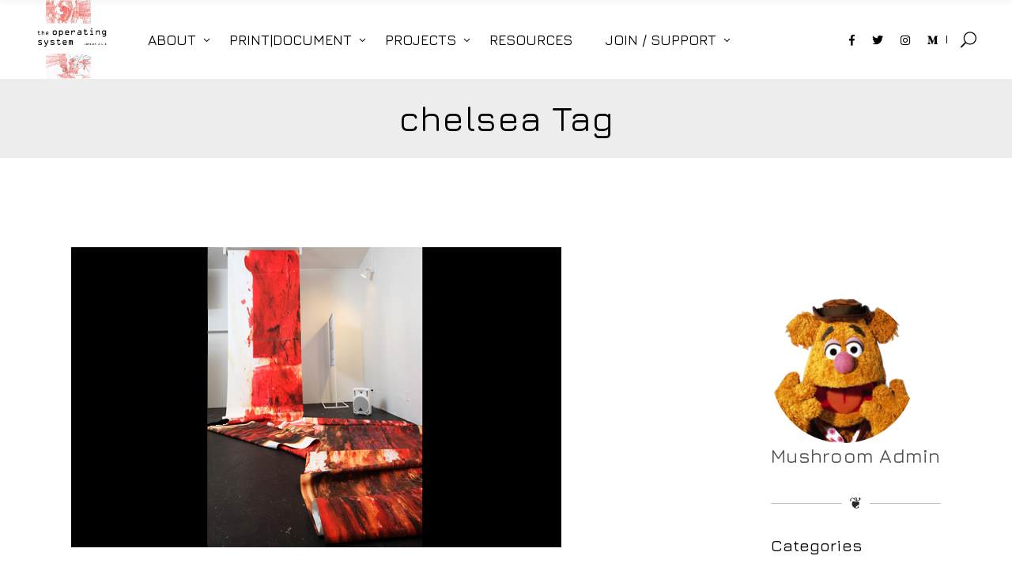

--- FILE ---
content_type: text/html; charset=UTF-8
request_url: http://www.mushroom.theoperatingsystem.org/tag/chelsea/
body_size: 22032
content:
<!DOCTYPE html>
<html lang="en-US">
<head>
			
		<meta charset="UTF-8"/>
		<link rel="profile" href="http://gmpg.org/xfn/11"/>
			
				<meta name="viewport" content="width=device-width,initial-scale=1,user-scalable=yes">
		<title>chelsea &#8211; The Operating System</title>
<meta name='robots' content='max-image-preview:large' />
<link rel='dns-prefetch' href='//fonts.googleapis.com' />
<link rel="alternate" type="application/rss+xml" title="The Operating System &raquo; Feed" href="http://www.mushroom.theoperatingsystem.org/feed/" />
<link rel="alternate" type="application/rss+xml" title="The Operating System &raquo; Comments Feed" href="http://www.mushroom.theoperatingsystem.org/comments/feed/" />
<link rel="alternate" type="application/rss+xml" title="The Operating System &raquo; chelsea Tag Feed" href="http://www.mushroom.theoperatingsystem.org/tag/chelsea/feed/" />
<style id='wp-img-auto-sizes-contain-inline-css' type='text/css'>
img:is([sizes=auto i],[sizes^="auto," i]){contain-intrinsic-size:3000px 1500px}
/*# sourceURL=wp-img-auto-sizes-contain-inline-css */
</style>
<style id='wp-emoji-styles-inline-css' type='text/css'>

	img.wp-smiley, img.emoji {
		display: inline !important;
		border: none !important;
		box-shadow: none !important;
		height: 1em !important;
		width: 1em !important;
		margin: 0 0.07em !important;
		vertical-align: -0.1em !important;
		background: none !important;
		padding: 0 !important;
	}
/*# sourceURL=wp-emoji-styles-inline-css */
</style>
<style id='wp-block-library-inline-css' type='text/css'>
:root{--wp-block-synced-color:#7a00df;--wp-block-synced-color--rgb:122,0,223;--wp-bound-block-color:var(--wp-block-synced-color);--wp-editor-canvas-background:#ddd;--wp-admin-theme-color:#007cba;--wp-admin-theme-color--rgb:0,124,186;--wp-admin-theme-color-darker-10:#006ba1;--wp-admin-theme-color-darker-10--rgb:0,107,160.5;--wp-admin-theme-color-darker-20:#005a87;--wp-admin-theme-color-darker-20--rgb:0,90,135;--wp-admin-border-width-focus:2px}@media (min-resolution:192dpi){:root{--wp-admin-border-width-focus:1.5px}}.wp-element-button{cursor:pointer}:root .has-very-light-gray-background-color{background-color:#eee}:root .has-very-dark-gray-background-color{background-color:#313131}:root .has-very-light-gray-color{color:#eee}:root .has-very-dark-gray-color{color:#313131}:root .has-vivid-green-cyan-to-vivid-cyan-blue-gradient-background{background:linear-gradient(135deg,#00d084,#0693e3)}:root .has-purple-crush-gradient-background{background:linear-gradient(135deg,#34e2e4,#4721fb 50%,#ab1dfe)}:root .has-hazy-dawn-gradient-background{background:linear-gradient(135deg,#faaca8,#dad0ec)}:root .has-subdued-olive-gradient-background{background:linear-gradient(135deg,#fafae1,#67a671)}:root .has-atomic-cream-gradient-background{background:linear-gradient(135deg,#fdd79a,#004a59)}:root .has-nightshade-gradient-background{background:linear-gradient(135deg,#330968,#31cdcf)}:root .has-midnight-gradient-background{background:linear-gradient(135deg,#020381,#2874fc)}:root{--wp--preset--font-size--normal:16px;--wp--preset--font-size--huge:42px}.has-regular-font-size{font-size:1em}.has-larger-font-size{font-size:2.625em}.has-normal-font-size{font-size:var(--wp--preset--font-size--normal)}.has-huge-font-size{font-size:var(--wp--preset--font-size--huge)}.has-text-align-center{text-align:center}.has-text-align-left{text-align:left}.has-text-align-right{text-align:right}.has-fit-text{white-space:nowrap!important}#end-resizable-editor-section{display:none}.aligncenter{clear:both}.items-justified-left{justify-content:flex-start}.items-justified-center{justify-content:center}.items-justified-right{justify-content:flex-end}.items-justified-space-between{justify-content:space-between}.screen-reader-text{border:0;clip-path:inset(50%);height:1px;margin:-1px;overflow:hidden;padding:0;position:absolute;width:1px;word-wrap:normal!important}.screen-reader-text:focus{background-color:#ddd;clip-path:none;color:#444;display:block;font-size:1em;height:auto;left:5px;line-height:normal;padding:15px 23px 14px;text-decoration:none;top:5px;width:auto;z-index:100000}html :where(.has-border-color){border-style:solid}html :where([style*=border-top-color]){border-top-style:solid}html :where([style*=border-right-color]){border-right-style:solid}html :where([style*=border-bottom-color]){border-bottom-style:solid}html :where([style*=border-left-color]){border-left-style:solid}html :where([style*=border-width]){border-style:solid}html :where([style*=border-top-width]){border-top-style:solid}html :where([style*=border-right-width]){border-right-style:solid}html :where([style*=border-bottom-width]){border-bottom-style:solid}html :where([style*=border-left-width]){border-left-style:solid}html :where(img[class*=wp-image-]){height:auto;max-width:100%}:where(figure){margin:0 0 1em}html :where(.is-position-sticky){--wp-admin--admin-bar--position-offset:var(--wp-admin--admin-bar--height,0px)}@media screen and (max-width:600px){html :where(.is-position-sticky){--wp-admin--admin-bar--position-offset:0px}}

/*# sourceURL=wp-block-library-inline-css */
</style><link rel='stylesheet' id='wc-blocks-style-css' href='http://www.mushroom.theoperatingsystem.org/wp-content/plugins/woocommerce/assets/client/blocks/wc-blocks.css?ver=wc-10.4.3' type='text/css' media='all' />
<style id='global-styles-inline-css' type='text/css'>
:root{--wp--preset--aspect-ratio--square: 1;--wp--preset--aspect-ratio--4-3: 4/3;--wp--preset--aspect-ratio--3-4: 3/4;--wp--preset--aspect-ratio--3-2: 3/2;--wp--preset--aspect-ratio--2-3: 2/3;--wp--preset--aspect-ratio--16-9: 16/9;--wp--preset--aspect-ratio--9-16: 9/16;--wp--preset--color--black: #000000;--wp--preset--color--cyan-bluish-gray: #abb8c3;--wp--preset--color--white: #ffffff;--wp--preset--color--pale-pink: #f78da7;--wp--preset--color--vivid-red: #cf2e2e;--wp--preset--color--luminous-vivid-orange: #ff6900;--wp--preset--color--luminous-vivid-amber: #fcb900;--wp--preset--color--light-green-cyan: #7bdcb5;--wp--preset--color--vivid-green-cyan: #00d084;--wp--preset--color--pale-cyan-blue: #8ed1fc;--wp--preset--color--vivid-cyan-blue: #0693e3;--wp--preset--color--vivid-purple: #9b51e0;--wp--preset--gradient--vivid-cyan-blue-to-vivid-purple: linear-gradient(135deg,rgb(6,147,227) 0%,rgb(155,81,224) 100%);--wp--preset--gradient--light-green-cyan-to-vivid-green-cyan: linear-gradient(135deg,rgb(122,220,180) 0%,rgb(0,208,130) 100%);--wp--preset--gradient--luminous-vivid-amber-to-luminous-vivid-orange: linear-gradient(135deg,rgb(252,185,0) 0%,rgb(255,105,0) 100%);--wp--preset--gradient--luminous-vivid-orange-to-vivid-red: linear-gradient(135deg,rgb(255,105,0) 0%,rgb(207,46,46) 100%);--wp--preset--gradient--very-light-gray-to-cyan-bluish-gray: linear-gradient(135deg,rgb(238,238,238) 0%,rgb(169,184,195) 100%);--wp--preset--gradient--cool-to-warm-spectrum: linear-gradient(135deg,rgb(74,234,220) 0%,rgb(151,120,209) 20%,rgb(207,42,186) 40%,rgb(238,44,130) 60%,rgb(251,105,98) 80%,rgb(254,248,76) 100%);--wp--preset--gradient--blush-light-purple: linear-gradient(135deg,rgb(255,206,236) 0%,rgb(152,150,240) 100%);--wp--preset--gradient--blush-bordeaux: linear-gradient(135deg,rgb(254,205,165) 0%,rgb(254,45,45) 50%,rgb(107,0,62) 100%);--wp--preset--gradient--luminous-dusk: linear-gradient(135deg,rgb(255,203,112) 0%,rgb(199,81,192) 50%,rgb(65,88,208) 100%);--wp--preset--gradient--pale-ocean: linear-gradient(135deg,rgb(255,245,203) 0%,rgb(182,227,212) 50%,rgb(51,167,181) 100%);--wp--preset--gradient--electric-grass: linear-gradient(135deg,rgb(202,248,128) 0%,rgb(113,206,126) 100%);--wp--preset--gradient--midnight: linear-gradient(135deg,rgb(2,3,129) 0%,rgb(40,116,252) 100%);--wp--preset--font-size--small: 13px;--wp--preset--font-size--medium: 20px;--wp--preset--font-size--large: 36px;--wp--preset--font-size--x-large: 42px;--wp--preset--spacing--20: 0.44rem;--wp--preset--spacing--30: 0.67rem;--wp--preset--spacing--40: 1rem;--wp--preset--spacing--50: 1.5rem;--wp--preset--spacing--60: 2.25rem;--wp--preset--spacing--70: 3.38rem;--wp--preset--spacing--80: 5.06rem;--wp--preset--shadow--natural: 6px 6px 9px rgba(0, 0, 0, 0.2);--wp--preset--shadow--deep: 12px 12px 50px rgba(0, 0, 0, 0.4);--wp--preset--shadow--sharp: 6px 6px 0px rgba(0, 0, 0, 0.2);--wp--preset--shadow--outlined: 6px 6px 0px -3px rgb(255, 255, 255), 6px 6px rgb(0, 0, 0);--wp--preset--shadow--crisp: 6px 6px 0px rgb(0, 0, 0);}:where(.is-layout-flex){gap: 0.5em;}:where(.is-layout-grid){gap: 0.5em;}body .is-layout-flex{display: flex;}.is-layout-flex{flex-wrap: wrap;align-items: center;}.is-layout-flex > :is(*, div){margin: 0;}body .is-layout-grid{display: grid;}.is-layout-grid > :is(*, div){margin: 0;}:where(.wp-block-columns.is-layout-flex){gap: 2em;}:where(.wp-block-columns.is-layout-grid){gap: 2em;}:where(.wp-block-post-template.is-layout-flex){gap: 1.25em;}:where(.wp-block-post-template.is-layout-grid){gap: 1.25em;}.has-black-color{color: var(--wp--preset--color--black) !important;}.has-cyan-bluish-gray-color{color: var(--wp--preset--color--cyan-bluish-gray) !important;}.has-white-color{color: var(--wp--preset--color--white) !important;}.has-pale-pink-color{color: var(--wp--preset--color--pale-pink) !important;}.has-vivid-red-color{color: var(--wp--preset--color--vivid-red) !important;}.has-luminous-vivid-orange-color{color: var(--wp--preset--color--luminous-vivid-orange) !important;}.has-luminous-vivid-amber-color{color: var(--wp--preset--color--luminous-vivid-amber) !important;}.has-light-green-cyan-color{color: var(--wp--preset--color--light-green-cyan) !important;}.has-vivid-green-cyan-color{color: var(--wp--preset--color--vivid-green-cyan) !important;}.has-pale-cyan-blue-color{color: var(--wp--preset--color--pale-cyan-blue) !important;}.has-vivid-cyan-blue-color{color: var(--wp--preset--color--vivid-cyan-blue) !important;}.has-vivid-purple-color{color: var(--wp--preset--color--vivid-purple) !important;}.has-black-background-color{background-color: var(--wp--preset--color--black) !important;}.has-cyan-bluish-gray-background-color{background-color: var(--wp--preset--color--cyan-bluish-gray) !important;}.has-white-background-color{background-color: var(--wp--preset--color--white) !important;}.has-pale-pink-background-color{background-color: var(--wp--preset--color--pale-pink) !important;}.has-vivid-red-background-color{background-color: var(--wp--preset--color--vivid-red) !important;}.has-luminous-vivid-orange-background-color{background-color: var(--wp--preset--color--luminous-vivid-orange) !important;}.has-luminous-vivid-amber-background-color{background-color: var(--wp--preset--color--luminous-vivid-amber) !important;}.has-light-green-cyan-background-color{background-color: var(--wp--preset--color--light-green-cyan) !important;}.has-vivid-green-cyan-background-color{background-color: var(--wp--preset--color--vivid-green-cyan) !important;}.has-pale-cyan-blue-background-color{background-color: var(--wp--preset--color--pale-cyan-blue) !important;}.has-vivid-cyan-blue-background-color{background-color: var(--wp--preset--color--vivid-cyan-blue) !important;}.has-vivid-purple-background-color{background-color: var(--wp--preset--color--vivid-purple) !important;}.has-black-border-color{border-color: var(--wp--preset--color--black) !important;}.has-cyan-bluish-gray-border-color{border-color: var(--wp--preset--color--cyan-bluish-gray) !important;}.has-white-border-color{border-color: var(--wp--preset--color--white) !important;}.has-pale-pink-border-color{border-color: var(--wp--preset--color--pale-pink) !important;}.has-vivid-red-border-color{border-color: var(--wp--preset--color--vivid-red) !important;}.has-luminous-vivid-orange-border-color{border-color: var(--wp--preset--color--luminous-vivid-orange) !important;}.has-luminous-vivid-amber-border-color{border-color: var(--wp--preset--color--luminous-vivid-amber) !important;}.has-light-green-cyan-border-color{border-color: var(--wp--preset--color--light-green-cyan) !important;}.has-vivid-green-cyan-border-color{border-color: var(--wp--preset--color--vivid-green-cyan) !important;}.has-pale-cyan-blue-border-color{border-color: var(--wp--preset--color--pale-cyan-blue) !important;}.has-vivid-cyan-blue-border-color{border-color: var(--wp--preset--color--vivid-cyan-blue) !important;}.has-vivid-purple-border-color{border-color: var(--wp--preset--color--vivid-purple) !important;}.has-vivid-cyan-blue-to-vivid-purple-gradient-background{background: var(--wp--preset--gradient--vivid-cyan-blue-to-vivid-purple) !important;}.has-light-green-cyan-to-vivid-green-cyan-gradient-background{background: var(--wp--preset--gradient--light-green-cyan-to-vivid-green-cyan) !important;}.has-luminous-vivid-amber-to-luminous-vivid-orange-gradient-background{background: var(--wp--preset--gradient--luminous-vivid-amber-to-luminous-vivid-orange) !important;}.has-luminous-vivid-orange-to-vivid-red-gradient-background{background: var(--wp--preset--gradient--luminous-vivid-orange-to-vivid-red) !important;}.has-very-light-gray-to-cyan-bluish-gray-gradient-background{background: var(--wp--preset--gradient--very-light-gray-to-cyan-bluish-gray) !important;}.has-cool-to-warm-spectrum-gradient-background{background: var(--wp--preset--gradient--cool-to-warm-spectrum) !important;}.has-blush-light-purple-gradient-background{background: var(--wp--preset--gradient--blush-light-purple) !important;}.has-blush-bordeaux-gradient-background{background: var(--wp--preset--gradient--blush-bordeaux) !important;}.has-luminous-dusk-gradient-background{background: var(--wp--preset--gradient--luminous-dusk) !important;}.has-pale-ocean-gradient-background{background: var(--wp--preset--gradient--pale-ocean) !important;}.has-electric-grass-gradient-background{background: var(--wp--preset--gradient--electric-grass) !important;}.has-midnight-gradient-background{background: var(--wp--preset--gradient--midnight) !important;}.has-small-font-size{font-size: var(--wp--preset--font-size--small) !important;}.has-medium-font-size{font-size: var(--wp--preset--font-size--medium) !important;}.has-large-font-size{font-size: var(--wp--preset--font-size--large) !important;}.has-x-large-font-size{font-size: var(--wp--preset--font-size--x-large) !important;}
/*# sourceURL=global-styles-inline-css */
</style>

<style id='classic-theme-styles-inline-css' type='text/css'>
/*! This file is auto-generated */
.wp-block-button__link{color:#fff;background-color:#32373c;border-radius:9999px;box-shadow:none;text-decoration:none;padding:calc(.667em + 2px) calc(1.333em + 2px);font-size:1.125em}.wp-block-file__button{background:#32373c;color:#fff;text-decoration:none}
/*# sourceURL=/wp-includes/css/classic-themes.min.css */
</style>
<link rel='stylesheet' id='contact-form-7-css' href='http://www.mushroom.theoperatingsystem.org/wp-content/plugins/contact-form-7/includes/css/styles.css?ver=6.1.4' type='text/css' media='all' />
<link rel='stylesheet' id='rs-plugin-settings-css' href='http://www.mushroom.theoperatingsystem.org/wp-content/plugins/revslider/public/assets/css/rs6.css?ver=6.1.2' type='text/css' media='all' />
<style id='rs-plugin-settings-inline-css' type='text/css'>
#rs-demo-id {}
/*# sourceURL=rs-plugin-settings-inline-css */
</style>
<style id='woocommerce-inline-inline-css' type='text/css'>
.woocommerce form .form-row .required { visibility: visible; }
/*# sourceURL=woocommerce-inline-inline-css */
</style>
<link rel='stylesheet' id='ppress-frontend-css' href='http://www.mushroom.theoperatingsystem.org/wp-content/plugins/wp-user-avatar/assets/css/frontend.min.css?ver=4.16.8' type='text/css' media='all' />
<link rel='stylesheet' id='ppress-flatpickr-css' href='http://www.mushroom.theoperatingsystem.org/wp-content/plugins/wp-user-avatar/assets/flatpickr/flatpickr.min.css?ver=4.16.8' type='text/css' media='all' />
<link rel='stylesheet' id='ppress-select2-css' href='http://www.mushroom.theoperatingsystem.org/wp-content/plugins/wp-user-avatar/assets/select2/select2.min.css?ver=6.9' type='text/css' media='all' />
<link rel='stylesheet' id='chapterone-mikado-default-style-css' href='http://www.mushroom.theoperatingsystem.org/wp-content/themes/chapterone/style.css?ver=6.9' type='text/css' media='all' />
<link rel='stylesheet' id='chapterone-mikado-child-style-css' href='http://www.mushroom.theoperatingsystem.org/wp-content/themes/chapterone-child/style.css?ver=6.9' type='text/css' media='all' />
<link rel='stylesheet' id='chapterone-mikado-modules-css' href='http://www.mushroom.theoperatingsystem.org/wp-content/themes/chapterone/assets/css/modules.min.css?ver=6.9' type='text/css' media='all' />
<link rel='stylesheet' id='chapterone-mikado-dripicons-css' href='http://www.mushroom.theoperatingsystem.org/wp-content/themes/chapterone/framework/lib/icons-pack/dripicons/dripicons.css?ver=6.9' type='text/css' media='all' />
<link rel='stylesheet' id='chapterone-mikado-font_elegant-css' href='http://www.mushroom.theoperatingsystem.org/wp-content/themes/chapterone/framework/lib/icons-pack/elegant-icons/style.min.css?ver=6.9' type='text/css' media='all' />
<link rel='stylesheet' id='chapterone-mikado-font_awesome-css' href='http://www.mushroom.theoperatingsystem.org/wp-content/themes/chapterone/framework/lib/icons-pack/font-awesome/css/fontawesome-all.min.css?ver=6.9' type='text/css' media='all' />
<link rel='stylesheet' id='chapterone-mikado-ion_icons-css' href='http://www.mushroom.theoperatingsystem.org/wp-content/themes/chapterone/framework/lib/icons-pack/ion-icons/css/ionicons.min.css?ver=6.9' type='text/css' media='all' />
<link rel='stylesheet' id='chapterone-mikado-linea_icons-css' href='http://www.mushroom.theoperatingsystem.org/wp-content/themes/chapterone/framework/lib/icons-pack/linea-icons/style.css?ver=6.9' type='text/css' media='all' />
<link rel='stylesheet' id='chapterone-mikado-linear_icons-css' href='http://www.mushroom.theoperatingsystem.org/wp-content/themes/chapterone/framework/lib/icons-pack/linear-icons/style.css?ver=6.9' type='text/css' media='all' />
<link rel='stylesheet' id='chapterone-mikado-simple_line_icons-css' href='http://www.mushroom.theoperatingsystem.org/wp-content/themes/chapterone/framework/lib/icons-pack/simple-line-icons/simple-line-icons.css?ver=6.9' type='text/css' media='all' />
<link rel='stylesheet' id='mediaelement-css' href='http://www.mushroom.theoperatingsystem.org/wp-includes/js/mediaelement/mediaelementplayer-legacy.min.css?ver=4.2.17' type='text/css' media='all' />
<link rel='stylesheet' id='wp-mediaelement-css' href='http://www.mushroom.theoperatingsystem.org/wp-includes/js/mediaelement/wp-mediaelement.min.css?ver=6.9' type='text/css' media='all' />
<link rel='stylesheet' id='chapterone-mikado-woo-css' href='http://www.mushroom.theoperatingsystem.org/wp-content/themes/chapterone/assets/css/woocommerce.min.css?ver=6.9' type='text/css' media='all' />
<link rel='stylesheet' id='chapterone-mikado-woo-responsive-css' href='http://www.mushroom.theoperatingsystem.org/wp-content/themes/chapterone/assets/css/woocommerce-responsive.min.css?ver=6.9' type='text/css' media='all' />
<link rel='stylesheet' id='chapterone-mikado-style-dynamic-css' href='http://www.mushroom.theoperatingsystem.org/wp-content/themes/chapterone/assets/css/style_dynamic.css?ver=1571000213' type='text/css' media='all' />
<link rel='stylesheet' id='chapterone-mikado-modules-responsive-css' href='http://www.mushroom.theoperatingsystem.org/wp-content/themes/chapterone/assets/css/modules-responsive.min.css?ver=6.9' type='text/css' media='all' />
<link rel='stylesheet' id='chapterone-mikado-style-dynamic-responsive-css' href='http://www.mushroom.theoperatingsystem.org/wp-content/themes/chapterone/assets/css/style_dynamic_responsive.css?ver=1571000213' type='text/css' media='all' />
<link rel='stylesheet' id='chapterone-mikado-google-fonts-css' href='http://fonts.googleapis.com/css?family=Cormorant+Garamond%3A300%2C400%2C500%7CJosefin+Sans%3A300%2C400%2C500%7CJura%3A300%2C400%2C500%7CMaven+Pro%3A300%2C400%2C500&#038;subset=latin-ext&#038;ver=1.0.0' type='text/css' media='all' />
<script type="text/javascript" src="http://www.mushroom.theoperatingsystem.org/wp-includes/js/jquery/jquery.min.js?ver=3.7.1" id="jquery-core-js"></script>
<script type="text/javascript" src="http://www.mushroom.theoperatingsystem.org/wp-includes/js/jquery/jquery-migrate.min.js?ver=3.4.1" id="jquery-migrate-js"></script>
<script type="text/javascript" src="http://www.mushroom.theoperatingsystem.org/wp-content/plugins/revslider/public/assets/js/revolution.tools.min.js?ver=6.0" id="tp-tools-js"></script>
<script type="text/javascript" src="http://www.mushroom.theoperatingsystem.org/wp-content/plugins/revslider/public/assets/js/rs6.min.js?ver=6.1.2" id="revmin-js"></script>
<script type="text/javascript" src="http://www.mushroom.theoperatingsystem.org/wp-content/plugins/woocommerce/assets/js/jquery-blockui/jquery.blockUI.min.js?ver=2.7.0-wc.10.4.3" id="wc-jquery-blockui-js" data-wp-strategy="defer"></script>
<script type="text/javascript" id="wc-add-to-cart-js-extra">
/* <![CDATA[ */
var wc_add_to_cart_params = {"ajax_url":"/wp-admin/admin-ajax.php","wc_ajax_url":"/?wc-ajax=%%endpoint%%","i18n_view_cart":"View cart","cart_url":"http://www.mushroom.theoperatingsystem.org/cart/","is_cart":"","cart_redirect_after_add":"no"};
//# sourceURL=wc-add-to-cart-js-extra
/* ]]> */
</script>
<script type="text/javascript" src="http://www.mushroom.theoperatingsystem.org/wp-content/plugins/woocommerce/assets/js/frontend/add-to-cart.min.js?ver=10.4.3" id="wc-add-to-cart-js" data-wp-strategy="defer"></script>
<script type="text/javascript" src="http://www.mushroom.theoperatingsystem.org/wp-content/plugins/woocommerce/assets/js/js-cookie/js.cookie.min.js?ver=2.1.4-wc.10.4.3" id="wc-js-cookie-js" defer="defer" data-wp-strategy="defer"></script>
<script type="text/javascript" id="woocommerce-js-extra">
/* <![CDATA[ */
var woocommerce_params = {"ajax_url":"/wp-admin/admin-ajax.php","wc_ajax_url":"/?wc-ajax=%%endpoint%%","i18n_password_show":"Show password","i18n_password_hide":"Hide password"};
//# sourceURL=woocommerce-js-extra
/* ]]> */
</script>
<script type="text/javascript" src="http://www.mushroom.theoperatingsystem.org/wp-content/plugins/woocommerce/assets/js/frontend/woocommerce.min.js?ver=10.4.3" id="woocommerce-js" defer="defer" data-wp-strategy="defer"></script>
<script type="text/javascript" src="http://www.mushroom.theoperatingsystem.org/wp-content/plugins/wp-user-avatar/assets/flatpickr/flatpickr.min.js?ver=4.16.8" id="ppress-flatpickr-js"></script>
<script type="text/javascript" src="http://www.mushroom.theoperatingsystem.org/wp-content/plugins/wp-user-avatar/assets/select2/select2.min.js?ver=4.16.8" id="ppress-select2-js"></script>
<script type="text/javascript" src="http://www.mushroom.theoperatingsystem.org/wp-content/plugins/js_composer/assets/js/vendors/woocommerce-add-to-cart.js?ver=6.0.5" id="vc_woocommerce-add-to-cart-js-js"></script>
<script type="text/javascript" src="http://www.mushroom.theoperatingsystem.org/wp-content/plugins/woocommerce/assets/js/select2/select2.full.min.js?ver=4.0.3-wc.10.4.3" id="wc-select2-js" defer="defer" data-wp-strategy="defer"></script>
<link rel="https://api.w.org/" href="http://www.mushroom.theoperatingsystem.org/wp-json/" /><link rel="alternate" title="JSON" type="application/json" href="http://www.mushroom.theoperatingsystem.org/wp-json/wp/v2/tags/537" /><link rel="EditURI" type="application/rsd+xml" title="RSD" href="http://www.mushroom.theoperatingsystem.org/xmlrpc.php?rsd" />
<meta name="generator" content="WordPress 6.9" />
<meta name="generator" content="WooCommerce 10.4.3" />
	<noscript><style>.woocommerce-product-gallery{ opacity: 1 !important; }</style></noscript>
	<meta name="generator" content="Powered by WPBakery Page Builder - drag and drop page builder for WordPress."/>
<meta name="generator" content="Powered by Slider Revolution 6.1.2 - responsive, Mobile-Friendly Slider Plugin for WordPress with comfortable drag and drop interface." />
<script type="text/javascript">function setREVStartSize(t){try{var h,e=document.getElementById(t.c).parentNode.offsetWidth;if(e=0===e||isNaN(e)?window.innerWidth:e,t.tabw=void 0===t.tabw?0:parseInt(t.tabw),t.thumbw=void 0===t.thumbw?0:parseInt(t.thumbw),t.tabh=void 0===t.tabh?0:parseInt(t.tabh),t.thumbh=void 0===t.thumbh?0:parseInt(t.thumbh),t.tabhide=void 0===t.tabhide?0:parseInt(t.tabhide),t.thumbhide=void 0===t.thumbhide?0:parseInt(t.thumbhide),t.mh=void 0===t.mh||""==t.mh||"auto"===t.mh?0:parseInt(t.mh,0),"fullscreen"===t.layout||"fullscreen"===t.l)h=Math.max(t.mh,window.innerHeight);else{for(var i in t.gw=Array.isArray(t.gw)?t.gw:[t.gw],t.rl)void 0!==t.gw[i]&&0!==t.gw[i]||(t.gw[i]=t.gw[i-1]);for(var i in t.gh=void 0===t.el||""===t.el||Array.isArray(t.el)&&0==t.el.length?t.gh:t.el,t.gh=Array.isArray(t.gh)?t.gh:[t.gh],t.rl)void 0!==t.gh[i]&&0!==t.gh[i]||(t.gh[i]=t.gh[i-1]);var r,a=new Array(t.rl.length),n=0;for(var i in t.tabw=t.tabhide>=e?0:t.tabw,t.thumbw=t.thumbhide>=e?0:t.thumbw,t.tabh=t.tabhide>=e?0:t.tabh,t.thumbh=t.thumbhide>=e?0:t.thumbh,t.rl)a[i]=t.rl[i]<window.innerWidth?0:t.rl[i];for(var i in r=a[0],a)r>a[i]&&0<a[i]&&(r=a[i],n=i);var d=e>t.gw[n]+t.tabw+t.thumbw?1:(e-(t.tabw+t.thumbw))/t.gw[n];h=t.gh[n]*d+(t.tabh+t.thumbh)}void 0===window.rs_init_css&&(window.rs_init_css=document.head.appendChild(document.createElement("style"))),document.getElementById(t.c).height=h,window.rs_init_css.innerHTML+="#"+t.c+"_wrapper { height: "+h+"px }"}catch(t){console.log("Failure at Presize of Slider:"+t)}};</script>
		<style type="text/css" id="wp-custom-css">
			.vc_column-inner {
    padding-top: 10px !important;
}

blockquote {
	padding: 30px 50px 35px !important;
	position: relative !important;
}
blockquote p{
	font-size: 16px !important;
	text-align: center !important;
	font-style: italic !important;
}
blockquote:before {
  position: absolute;
  font-family: 'FontAwesome';
  top: 0;
  content:"\f10d";
  font-size: 80px;
  color: rgba(0,0,0,0.1);
}

blockquote::after {
    content: "";
    top: 20px;
    left: 50%;
    margin-left: -100px;
    position: absolute;
    border-bottom: 1px solid #eb2026;
    height: 3px;
    width: 200px;
}		</style>
		<noscript><style> .wpb_animate_when_almost_visible { opacity: 1; }</style></noscript><link rel='stylesheet' id='wc-square-cart-checkout-block-css' href='http://www.mushroom.theoperatingsystem.org/wp-content/plugins/woocommerce-square/build/assets/frontend/wc-square-cart-checkout-blocks.css?ver=5.1.2' type='text/css' media='all' />
</head>
<body class="archive tag tag-chelsea tag-537 wp-theme-chapterone wp-child-theme-chapterone-child theme-chapterone chapterone-core-1.0 woocommerce-no-js chapterone child-child-ver-1.0.0 chapterone-ver-1.0 mkdf-grid-1300 mkdf-empty-google-api mkdf-wide-dropdown-menu-content-in-grid mkdf-sticky-header-on-scroll-down-up mkdf-dropdown-animate-height mkdf-header-standard mkdf-menu-area-shadow-disable mkdf-menu-area-in-grid-shadow-disable mkdf-menu-area-border-disable mkdf-menu-area-in-grid-border-disable mkdf-logo-area-border-disable mkdf-logo-area-in-grid-border-disable mkdf-header-vertical-shadow-disable mkdf-header-vertical-border-disable mkdf-side-menu-slide-from-right mkdf-woocommerce-columns-4 mkdf-woo-normal-space mkdf-woo-pl-info-below-image mkdf-woo-single-thumb-below-image mkdf-woo-single-has-pretty-photo mkdf-default-mobile-header mkdf-sticky-up-mobile-header mkdf-slide-from-header-bottom wpb-js-composer js-comp-ver-6.0.5 vc_responsive" itemscope itemtype="https://schema.org/WebPage">
<div class="mkdf-wrapper">
	<div class="mkdf-wrapper-inner">
			
	<header class="mkdf-page-header">
				
					
			<div class="mkdf-menu-area mkdf-menu-left">
								
									
					<div class="mkdf-vertical-align-containers">
						<div class="mkdf-position-left"><!--
				 -->
							<div class="mkdf-position-left-inner">
								
	
	<div class="mkdf-logo-wrapper">
		<a itemprop="url"
		   href="http://www.mushroom.theoperatingsystem.org/" style="height: 695px;">
			<img itemprop="image" class="mkdf-normal-logo"
			     src="http://www.mushroom.theoperatingsystem.org/wp-content/uploads/2019/10/OS_logo_square-copy.jpg" width="1386" height="1391"  alt="logo"/>
			<img itemprop="image" class="mkdf-dark-logo"
			                                                  src="http://www.mushroom.theoperatingsystem.org/wp-content/uploads/2019/10/OS_logo_square-copy.jpg" width="1386" height="1391"  alt="dark logo"/>			<img itemprop="image" class="mkdf-light-logo"
			                                                   src="http://www.mushroom.theoperatingsystem.org/wp-content/uploads/2019/10/OS_logo_square-copy.jpg" width="1386" height="1391"  alt="light logo"/>		</a>
	</div>

																		
	<nav class="mkdf-main-menu mkdf-drop-down mkdf-default-nav">
		<ul id="menu-main-menu-os" class="clearfix"><li id="nav-menu-item-10269" class="menu-item menu-item-type-custom menu-item-object-custom menu-item-has-children  has_sub narrow"><a href="#" class=""><span class="item_outer"><span class="item_text">ABOUT</span><i class="mkdf-menu-arrow arrow_carrot-down"></i></span></a>
<div class="second"><div class="inner"><ul>
	<li id="nav-menu-item-10259" class="menu-item menu-item-type-post_type menu-item-object-page "><a href="http://www.mushroom.theoperatingsystem.org/vision-mission/" class=""><span class="item_outer"><span class="item_text">VISION / MISSION</span></span></a></li>
	<li id="nav-menu-item-10342" class="menu-item menu-item-type-custom menu-item-object-custom "><a href="https://medium.com/the-operating-system" class=""><span class="item_outer"><span class="item_text">OS @ MEDIUM</span></span></a></li>
	<li id="nav-menu-item-10261" class="menu-item menu-item-type-post_type menu-item-object-page "><a href="http://www.mushroom.theoperatingsystem.org/humans/" class=""><span class="item_outer"><span class="item_text">OUR TEAM</span></span></a></li>
	<li id="nav-menu-item-10262" class="menu-item menu-item-type-post_type menu-item-object-page "><a href="http://www.mushroom.theoperatingsystem.org/our-board/" class=""><span class="item_outer"><span class="item_text">OUR BOARD</span></span></a></li>
	<li id="nav-menu-item-10343" class="menu-item menu-item-type-custom menu-item-object-custom "><a href="https://www.facebook.com/thisistheoperatingsystem/events/" class=""><span class="item_outer"><span class="item_text">HAPPENINGS</span></span></a></li>
	<li id="nav-menu-item-10264" class="menu-item menu-item-type-post_type menu-item-object-page "><a href="http://www.mushroom.theoperatingsystem.org/links/" class=""><span class="item_outer"><span class="item_text">REVIEWS &#038; NEWS</span></span></a></li>
	<li id="nav-menu-item-10265" class="menu-item menu-item-type-post_type menu-item-object-page "><a href="http://www.mushroom.theoperatingsystem.org/testimonials/" class=""><span class="item_outer"><span class="item_text">TESTIMONIALS</span></span></a></li>
	<li id="nav-menu-item-10333" class="menu-item menu-item-type-post_type menu-item-object-page "><a href="http://www.mushroom.theoperatingsystem.org/contact-us/" class=""><span class="item_outer"><span class="item_text">CONTACT US</span></span></a></li>
</ul></div></div>
</li>
<li id="nav-menu-item-10268" class="menu-item menu-item-type-custom menu-item-object-custom menu-item-has-children  has_sub narrow"><a href="#" class=""><span class="item_outer"><span class="item_text">PRINT|DOCUMENT</span><i class="mkdf-menu-arrow arrow_carrot-down"></i></span></a>
<div class="second"><div class="inner"><ul>
	<li id="nav-menu-item-10267" class="menu-item menu-item-type-post_type menu-item-object-page "><a href="http://www.mushroom.theoperatingsystem.org/why-printdocument/" class=""><span class="item_outer"><span class="item_text">WHY PRINT? WHY DOCUMENT? WHY &#8220;PRINT DOCUMENT&#8221;?</span></span></a></li>
	<li id="nav-menu-item-10361" class="menu-item menu-item-type-custom menu-item-object-custom "><a href="https://squareup.com/market/the-operating-system" class=""><span class="item_outer"><span class="item_text">OUR TITLES</span></span></a></li>
	<li id="nav-menu-item-10458" class="menu-item menu-item-type-post_type menu-item-object-page "><a href="http://www.mushroom.theoperatingsystem.org/shop-list/our-titles/" class=""><span class="item_outer"><span class="item_text">2020 TITLES</span></span></a></li>
	<li id="nav-menu-item-10270" class="menu-item menu-item-type-post_type menu-item-object-page "><a href="http://www.mushroom.theoperatingsystem.org/unsilenced-texts/" class=""><span class="item_outer"><span class="item_text">UNSILENCED TEXTS</span></span></a></li>
	<li id="nav-menu-item-10271" class="menu-item menu-item-type-post_type menu-item-object-page "><a href="http://www.mushroom.theoperatingsystem.org/imprints/" class=""><span class="item_outer"><span class="item_text">IMPRINTS</span></span></a></li>
	<li id="nav-menu-item-10273" class="menu-item menu-item-type-post_type menu-item-object-page "><a href="http://www.mushroom.theoperatingsystem.org/publish-with-the-os/" class=""><span class="item_outer"><span class="item_text">PUBLISH WITH THE OS</span></span></a></li>
	<li id="nav-menu-item-10453" class="menu-item menu-item-type-custom menu-item-object-custom "><a href="https://theoperatingsystem.submittable.com/submit" class=""><span class="item_outer"><span class="item_text">SUBMIT(TABLE)</span></span></a></li>
</ul></div></div>
</li>
<li id="nav-menu-item-10383" class="menu-item menu-item-type-post_type menu-item-object-page menu-item-has-children  has_sub narrow"><a href="http://www.mushroom.theoperatingsystem.org/projects-collaborations/" class=""><span class="item_outer"><span class="item_text">PROJECTS</span><i class="mkdf-menu-arrow arrow_carrot-down"></i></span></a>
<div class="second"><div class="inner"><ul>
	<li id="nav-menu-item-10260" class="menu-item menu-item-type-post_type menu-item-object-page "><a href="http://www.mushroom.theoperatingsystem.org/projects-collaborations/liminal-lab/" class=""><span class="item_outer"><span class="item_text">LIMINAL LAB BK</span></span></a></li>
	<li id="nav-menu-item-10385" class="menu-item menu-item-type-custom menu-item-object-custom "><a href="https://medium.com/the-operating-system" class=""><span class="item_outer"><span class="item_text">DIGITAL OS SERIES</span></span></a></li>
	<li id="nav-menu-item-10386" class="menu-item menu-item-type-post_type menu-item-object-page "><a href="http://www.mushroom.theoperatingsystem.org/projects-collaborations/radical-pedagogy-threshold-academy/" class=""><span class="item_outer"><span class="item_text">RADICAL PEDAGOGY / THRESHOLD ACADEMY</span></span></a></li>
	<li id="nav-menu-item-10387" class="menu-item menu-item-type-custom menu-item-object-custom "><a href="http://myceliumns.net/" class=""><span class="item_outer"><span class="item_text">MYCELIUM NETWORK SOCIETY</span></span></a></li>
	<li id="nav-menu-item-10388" class="menu-item menu-item-type-post_type menu-item-object-page "><a href="http://www.mushroom.theoperatingsystem.org/projects-collaborations/the-entanglements-network/" class=""><span class="item_outer"><span class="item_text">THE ENTANGLEMENTS NETWORK</span></span></a></li>
</ul></div></div>
</li>
<li id="nav-menu-item-10407" class="menu-item menu-item-type-post_type menu-item-object-page  narrow"><a href="http://www.mushroom.theoperatingsystem.org/open-resource-library/" class=""><span class="item_outer"><span class="item_text">RESOURCES</span></span></a></li>
<li id="nav-menu-item-10276" class="menu-item menu-item-type-custom menu-item-object-custom menu-item-has-children  has_sub narrow"><a href="#" class=""><span class="item_outer"><span class="item_text">JOIN / SUPPORT</span><i class="mkdf-menu-arrow arrow_carrot-down"></i></span></a>
<div class="second"><div class="inner"><ul>
	<li id="nav-menu-item-10272" class="menu-item menu-item-type-post_type menu-item-object-page "><a href="http://www.mushroom.theoperatingsystem.org/subscribe-join/" class=""><span class="item_outer"><span class="item_text">SUBSCRIBE / DONATE</span></span></a></li>
	<li id="nav-menu-item-10389" class="menu-item menu-item-type-custom menu-item-object-custom "><a href="https://theoperatingsystem.submittable.com/submit" class=""><span class="item_outer"><span class="item_text">OPEN CALLS / SUBMIT</span></span></a></li>
	<li id="nav-menu-item-10263" class="menu-item menu-item-type-post_type menu-item-object-page "><a href="http://www.mushroom.theoperatingsystem.org/our-supporters/" class=""><span class="item_outer"><span class="item_text">OUR SUPPORTERS</span></span></a></li>
	<li id="nav-menu-item-10390" class="menu-item menu-item-type-post_type menu-item-object-page "><a href="http://www.mushroom.theoperatingsystem.org/smallpressunion/" class=""><span class="item_outer"><span class="item_text">SMALL PRESS UNION</span></span></a></li>
</ul></div></div>
</li>
</ul>	</nav>

															</div>
						</div>
												<div class="mkdf-position-right"><!--
				 -->
							<div class="mkdf-position-right-inner">
																<div class="widget mkdf-social-icons-group-widget mkdf-light-skin text-align-left">									<a class="mkdf-social-icon-widget-holder mkdf-icon-has-hover" data-hover-color="#eb2026" style="color: #000000;"					   href="https://www.facebook.com/thisistheoperatingsystem" target="_blank">
						<span class="mkdf-social-icon-widget fab fa-facebook-f"></span>					</a>
													<a class="mkdf-social-icon-widget-holder mkdf-icon-has-hover" data-hover-color="#eb2026" style="color: #000000;"					   href="https://twitter.com/the_OS_" target="_blank">
						<span class="mkdf-social-icon-widget fab fa-twitter"></span>					</a>
													<a class="mkdf-social-icon-widget-holder mkdf-icon-has-hover" data-hover-color="#eb2026" style="color: #000000;"					   href="https://www.instagram.com/the_operating_system/?hl=en" target="_blank">
						<span class="mkdf-social-icon-widget fab fa-instagram"></span>					</a>
													<a class="mkdf-social-icon-widget-holder mkdf-icon-has-hover" data-hover-color="#eb2026" style="color: #000000;"					   href="https://medium.com/the-operating-system" target="_blank">
						<span class="mkdf-social-icon-widget fab fa-medium-m"></span>					</a>
												</div>			
			<a  style="color: #000000;;margin: 10px 5px 10px 10px;" class="mkdf-search-opener mkdf-icon-has-hover mkdf-widget-border mkdf-search-opener-icon-pack"					href="javascript:void(0)">
	            <span class="mkdf-search-opener-wrapper">
		            <span aria-hidden="true" class="mkdf-icon-font-elegant icon_search " ></span>		            	            </span>
			</a>
									</div>
						</div>
					</div>
					
								</div>
			
					
			
	<div class="mkdf-sticky-header">
				<div class="mkdf-sticky-holder mkdf-menu-left">
							<div class="mkdf-vertical-align-containers">
					<div class="mkdf-position-left"><!--
                 -->
						<div class="mkdf-position-left-inner">
							
	
	<div class="mkdf-logo-wrapper">
		<a itemprop="url"
		   href="http://www.mushroom.theoperatingsystem.org/" style="height: 63px;">
			<img itemprop="image" class="mkdf-normal-logo"
			     src="http://www.mushroom.theoperatingsystem.org/wp-content/uploads/2019/10/OS_logo_square-mobile.jpg" width="125" height="126"  alt="logo"/>
			<img itemprop="image" class="mkdf-dark-logo"
			                                                  src="http://www.mushroom.theoperatingsystem.org/wp-content/uploads/2019/10/OS_logo_square-copy.jpg" width="1386" height="1391"  alt="dark logo"/>			<img itemprop="image" class="mkdf-light-logo"
			                                                   src="http://www.mushroom.theoperatingsystem.org/wp-content/uploads/2019/10/OS_logo_square-copy.jpg" width="1386" height="1391"  alt="light logo"/>		</a>
	</div>

																
	<nav class="mkdf-main-menu mkdf-drop-down mkdf-sticky-nav">
		<ul id="menu-main-menu-os-1" class="clearfix"><li id="sticky-nav-menu-item-10269" class="menu-item menu-item-type-custom menu-item-object-custom menu-item-has-children  has_sub narrow"><a href="#" class=""><span class="item_outer"><span class="item_text">ABOUT</span><span class="plus"></span><i class="mkdf-menu-arrow fa fa-angle-down"></i></span></a>
<div class="second"><div class="inner"><ul>
	<li id="sticky-nav-menu-item-10259" class="menu-item menu-item-type-post_type menu-item-object-page "><a href="http://www.mushroom.theoperatingsystem.org/vision-mission/" class=""><span class="item_outer"><span class="item_text">VISION / MISSION</span><span class="plus"></span></span></a></li>
	<li id="sticky-nav-menu-item-10342" class="menu-item menu-item-type-custom menu-item-object-custom "><a href="https://medium.com/the-operating-system" class=""><span class="item_outer"><span class="item_text">OS @ MEDIUM</span><span class="plus"></span></span></a></li>
	<li id="sticky-nav-menu-item-10261" class="menu-item menu-item-type-post_type menu-item-object-page "><a href="http://www.mushroom.theoperatingsystem.org/humans/" class=""><span class="item_outer"><span class="item_text">OUR TEAM</span><span class="plus"></span></span></a></li>
	<li id="sticky-nav-menu-item-10262" class="menu-item menu-item-type-post_type menu-item-object-page "><a href="http://www.mushroom.theoperatingsystem.org/our-board/" class=""><span class="item_outer"><span class="item_text">OUR BOARD</span><span class="plus"></span></span></a></li>
	<li id="sticky-nav-menu-item-10343" class="menu-item menu-item-type-custom menu-item-object-custom "><a href="https://www.facebook.com/thisistheoperatingsystem/events/" class=""><span class="item_outer"><span class="item_text">HAPPENINGS</span><span class="plus"></span></span></a></li>
	<li id="sticky-nav-menu-item-10264" class="menu-item menu-item-type-post_type menu-item-object-page "><a href="http://www.mushroom.theoperatingsystem.org/links/" class=""><span class="item_outer"><span class="item_text">REVIEWS &#038; NEWS</span><span class="plus"></span></span></a></li>
	<li id="sticky-nav-menu-item-10265" class="menu-item menu-item-type-post_type menu-item-object-page "><a href="http://www.mushroom.theoperatingsystem.org/testimonials/" class=""><span class="item_outer"><span class="item_text">TESTIMONIALS</span><span class="plus"></span></span></a></li>
	<li id="sticky-nav-menu-item-10333" class="menu-item menu-item-type-post_type menu-item-object-page "><a href="http://www.mushroom.theoperatingsystem.org/contact-us/" class=""><span class="item_outer"><span class="item_text">CONTACT US</span><span class="plus"></span></span></a></li>
</ul></div></div>
</li>
<li id="sticky-nav-menu-item-10268" class="menu-item menu-item-type-custom menu-item-object-custom menu-item-has-children  has_sub narrow"><a href="#" class=""><span class="item_outer"><span class="item_text">PRINT|DOCUMENT</span><span class="plus"></span><i class="mkdf-menu-arrow fa fa-angle-down"></i></span></a>
<div class="second"><div class="inner"><ul>
	<li id="sticky-nav-menu-item-10267" class="menu-item menu-item-type-post_type menu-item-object-page "><a href="http://www.mushroom.theoperatingsystem.org/why-printdocument/" class=""><span class="item_outer"><span class="item_text">WHY PRINT? WHY DOCUMENT? WHY &#8220;PRINT DOCUMENT&#8221;?</span><span class="plus"></span></span></a></li>
	<li id="sticky-nav-menu-item-10361" class="menu-item menu-item-type-custom menu-item-object-custom "><a href="https://squareup.com/market/the-operating-system" class=""><span class="item_outer"><span class="item_text">OUR TITLES</span><span class="plus"></span></span></a></li>
	<li id="sticky-nav-menu-item-10458" class="menu-item menu-item-type-post_type menu-item-object-page "><a href="http://www.mushroom.theoperatingsystem.org/shop-list/our-titles/" class=""><span class="item_outer"><span class="item_text">2020 TITLES</span><span class="plus"></span></span></a></li>
	<li id="sticky-nav-menu-item-10270" class="menu-item menu-item-type-post_type menu-item-object-page "><a href="http://www.mushroom.theoperatingsystem.org/unsilenced-texts/" class=""><span class="item_outer"><span class="item_text">UNSILENCED TEXTS</span><span class="plus"></span></span></a></li>
	<li id="sticky-nav-menu-item-10271" class="menu-item menu-item-type-post_type menu-item-object-page "><a href="http://www.mushroom.theoperatingsystem.org/imprints/" class=""><span class="item_outer"><span class="item_text">IMPRINTS</span><span class="plus"></span></span></a></li>
	<li id="sticky-nav-menu-item-10273" class="menu-item menu-item-type-post_type menu-item-object-page "><a href="http://www.mushroom.theoperatingsystem.org/publish-with-the-os/" class=""><span class="item_outer"><span class="item_text">PUBLISH WITH THE OS</span><span class="plus"></span></span></a></li>
	<li id="sticky-nav-menu-item-10453" class="menu-item menu-item-type-custom menu-item-object-custom "><a href="https://theoperatingsystem.submittable.com/submit" class=""><span class="item_outer"><span class="item_text">SUBMIT(TABLE)</span><span class="plus"></span></span></a></li>
</ul></div></div>
</li>
<li id="sticky-nav-menu-item-10383" class="menu-item menu-item-type-post_type menu-item-object-page menu-item-has-children  has_sub narrow"><a href="http://www.mushroom.theoperatingsystem.org/projects-collaborations/" class=""><span class="item_outer"><span class="item_text">PROJECTS</span><span class="plus"></span><i class="mkdf-menu-arrow fa fa-angle-down"></i></span></a>
<div class="second"><div class="inner"><ul>
	<li id="sticky-nav-menu-item-10260" class="menu-item menu-item-type-post_type menu-item-object-page "><a href="http://www.mushroom.theoperatingsystem.org/projects-collaborations/liminal-lab/" class=""><span class="item_outer"><span class="item_text">LIMINAL LAB BK</span><span class="plus"></span></span></a></li>
	<li id="sticky-nav-menu-item-10385" class="menu-item menu-item-type-custom menu-item-object-custom "><a href="https://medium.com/the-operating-system" class=""><span class="item_outer"><span class="item_text">DIGITAL OS SERIES</span><span class="plus"></span></span></a></li>
	<li id="sticky-nav-menu-item-10386" class="menu-item menu-item-type-post_type menu-item-object-page "><a href="http://www.mushroom.theoperatingsystem.org/projects-collaborations/radical-pedagogy-threshold-academy/" class=""><span class="item_outer"><span class="item_text">RADICAL PEDAGOGY / THRESHOLD ACADEMY</span><span class="plus"></span></span></a></li>
	<li id="sticky-nav-menu-item-10387" class="menu-item menu-item-type-custom menu-item-object-custom "><a href="http://myceliumns.net/" class=""><span class="item_outer"><span class="item_text">MYCELIUM NETWORK SOCIETY</span><span class="plus"></span></span></a></li>
	<li id="sticky-nav-menu-item-10388" class="menu-item menu-item-type-post_type menu-item-object-page "><a href="http://www.mushroom.theoperatingsystem.org/projects-collaborations/the-entanglements-network/" class=""><span class="item_outer"><span class="item_text">THE ENTANGLEMENTS NETWORK</span><span class="plus"></span></span></a></li>
</ul></div></div>
</li>
<li id="sticky-nav-menu-item-10407" class="menu-item menu-item-type-post_type menu-item-object-page  narrow"><a href="http://www.mushroom.theoperatingsystem.org/open-resource-library/" class=""><span class="item_outer"><span class="item_text">RESOURCES</span><span class="plus"></span></span></a></li>
<li id="sticky-nav-menu-item-10276" class="menu-item menu-item-type-custom menu-item-object-custom menu-item-has-children  has_sub narrow"><a href="#" class=""><span class="item_outer"><span class="item_text">JOIN / SUPPORT</span><span class="plus"></span><i class="mkdf-menu-arrow fa fa-angle-down"></i></span></a>
<div class="second"><div class="inner"><ul>
	<li id="sticky-nav-menu-item-10272" class="menu-item menu-item-type-post_type menu-item-object-page "><a href="http://www.mushroom.theoperatingsystem.org/subscribe-join/" class=""><span class="item_outer"><span class="item_text">SUBSCRIBE / DONATE</span><span class="plus"></span></span></a></li>
	<li id="sticky-nav-menu-item-10389" class="menu-item menu-item-type-custom menu-item-object-custom "><a href="https://theoperatingsystem.submittable.com/submit" class=""><span class="item_outer"><span class="item_text">OPEN CALLS / SUBMIT</span><span class="plus"></span></span></a></li>
	<li id="sticky-nav-menu-item-10263" class="menu-item menu-item-type-post_type menu-item-object-page "><a href="http://www.mushroom.theoperatingsystem.org/our-supporters/" class=""><span class="item_outer"><span class="item_text">OUR SUPPORTERS</span><span class="plus"></span></span></a></li>
	<li id="sticky-nav-menu-item-10390" class="menu-item menu-item-type-post_type menu-item-object-page "><a href="http://www.mushroom.theoperatingsystem.org/smallpressunion/" class=""><span class="item_outer"><span class="item_text">SMALL PRESS UNION</span><span class="plus"></span></span></a></li>
</ul></div></div>
</li>
</ul>	</nav>

													</div>
					</div>
										<div class="mkdf-position-right"><!--
                 -->
						<div class="mkdf-position-right-inner">
																	
			<a   class="mkdf-search-opener mkdf-icon-has-hover mkdf-widget-border mkdf-search-opener-icon-pack"					href="javascript:void(0)">
	            <span class="mkdf-search-opener-wrapper">
		            <span aria-hidden="true" class="mkdf-icon-font-elegant icon_search " ></span>		            	            </span>
			</a>
								</div>
					</div>
				</div>
						</div>
			</div>

		
		<div class="mkdf-slide-from-header-bottom-holder">
	<form action="http://www.mushroom.theoperatingsystem.org/" method="get">
		<div class="mkdf-form-holder">
			<input type="text" placeholder="Search" name="s"
			       class="mkdf-search-field" autocomplete="off" required/>
			<button type="submit" class="mkdf-search-submit mkdf-search-submit-icon-pack">
				<span class="mkdf-search-label">GO</span>
			</button>
		</div>
	</form>
</div>	</header>

	
	<header class="mkdf-mobile-header">
				
		<div class="mkdf-mobile-header-inner">
			<div class="mkdf-mobile-header-holder">
								<div class="mkdf-grid">
										<div class="mkdf-vertical-align-containers">
						<div class="mkdf-position-left"><!--
                     -->
							<div class="mkdf-position-left-inner">
									
	<div class="mkdf-mobile-logo-wrapper">
		<a itemprop="url"
		   href="http://www.mushroom.theoperatingsystem.org/" style="height: 63px">
			<img itemprop="image"
			     src="http://www.mushroom.theoperatingsystem.org/wp-content/uploads/2019/10/OS_logo_square-mobile.jpg" width="125" height="126"  alt="Mobile Logo"/>
		</a>
	</div>

							</div>
						</div>
						<div class="mkdf-position-right"><!--
                     -->
							<div class="mkdf-position-right-inner">
																									<div class="mkdf-mobile-menu-opener mkdf-mobile-menu-opener-icon-pack">
										<a href="javascript:void(0)">
																						<span class="mkdf-mobile-menu-icon">
                                            <span aria-hidden="true" class="mkdf-icon-font-elegant icon_menu "></span>                                        </span>
										</a>
									</div>
															</div>
						</div>
					</div>
									</div>
						</div>
			
	<nav class="mkdf-mobile-nav" role="navigation" aria-label="Mobile Menu">
		<div class="mkdf-grid">
			<ul id="menu-main-menu-os-2" class=""><li id="mobile-menu-item-10269" class="menu-item menu-item-type-custom menu-item-object-custom menu-item-has-children  has_sub"><a href="#" class=" mkdf-mobile-no-link"><span>ABOUT</span></a><span class="mobile_arrow"><i class="mkdf-sub-arrow fa fa-angle-right"></i><i class="fa fa-angle-down"></i></span>
<ul class="sub_menu">
	<li id="mobile-menu-item-10259" class="menu-item menu-item-type-post_type menu-item-object-page "><a href="http://www.mushroom.theoperatingsystem.org/vision-mission/" class=""><span>VISION / MISSION</span></a></li>
	<li id="mobile-menu-item-10342" class="menu-item menu-item-type-custom menu-item-object-custom "><a href="https://medium.com/the-operating-system" class=""><span>OS @ MEDIUM</span></a></li>
	<li id="mobile-menu-item-10261" class="menu-item menu-item-type-post_type menu-item-object-page "><a href="http://www.mushroom.theoperatingsystem.org/humans/" class=""><span>OUR TEAM</span></a></li>
	<li id="mobile-menu-item-10262" class="menu-item menu-item-type-post_type menu-item-object-page "><a href="http://www.mushroom.theoperatingsystem.org/our-board/" class=""><span>OUR BOARD</span></a></li>
	<li id="mobile-menu-item-10343" class="menu-item menu-item-type-custom menu-item-object-custom "><a href="https://www.facebook.com/thisistheoperatingsystem/events/" class=""><span>HAPPENINGS</span></a></li>
	<li id="mobile-menu-item-10264" class="menu-item menu-item-type-post_type menu-item-object-page "><a href="http://www.mushroom.theoperatingsystem.org/links/" class=""><span>REVIEWS &#038; NEWS</span></a></li>
	<li id="mobile-menu-item-10265" class="menu-item menu-item-type-post_type menu-item-object-page "><a href="http://www.mushroom.theoperatingsystem.org/testimonials/" class=""><span>TESTIMONIALS</span></a></li>
	<li id="mobile-menu-item-10333" class="menu-item menu-item-type-post_type menu-item-object-page "><a href="http://www.mushroom.theoperatingsystem.org/contact-us/" class=""><span>CONTACT US</span></a></li>
</ul>
</li>
<li id="mobile-menu-item-10268" class="menu-item menu-item-type-custom menu-item-object-custom menu-item-has-children  has_sub"><a href="#" class=" mkdf-mobile-no-link"><span>PRINT|DOCUMENT</span></a><span class="mobile_arrow"><i class="mkdf-sub-arrow fa fa-angle-right"></i><i class="fa fa-angle-down"></i></span>
<ul class="sub_menu">
	<li id="mobile-menu-item-10267" class="menu-item menu-item-type-post_type menu-item-object-page "><a href="http://www.mushroom.theoperatingsystem.org/why-printdocument/" class=""><span>WHY PRINT? WHY DOCUMENT? WHY &#8220;PRINT DOCUMENT&#8221;?</span></a></li>
	<li id="mobile-menu-item-10361" class="menu-item menu-item-type-custom menu-item-object-custom "><a href="https://squareup.com/market/the-operating-system" class=""><span>OUR TITLES</span></a></li>
	<li id="mobile-menu-item-10458" class="menu-item menu-item-type-post_type menu-item-object-page "><a href="http://www.mushroom.theoperatingsystem.org/shop-list/our-titles/" class=""><span>2020 TITLES</span></a></li>
	<li id="mobile-menu-item-10270" class="menu-item menu-item-type-post_type menu-item-object-page "><a href="http://www.mushroom.theoperatingsystem.org/unsilenced-texts/" class=""><span>UNSILENCED TEXTS</span></a></li>
	<li id="mobile-menu-item-10271" class="menu-item menu-item-type-post_type menu-item-object-page "><a href="http://www.mushroom.theoperatingsystem.org/imprints/" class=""><span>IMPRINTS</span></a></li>
	<li id="mobile-menu-item-10273" class="menu-item menu-item-type-post_type menu-item-object-page "><a href="http://www.mushroom.theoperatingsystem.org/publish-with-the-os/" class=""><span>PUBLISH WITH THE OS</span></a></li>
	<li id="mobile-menu-item-10453" class="menu-item menu-item-type-custom menu-item-object-custom "><a href="https://theoperatingsystem.submittable.com/submit" class=""><span>SUBMIT(TABLE)</span></a></li>
</ul>
</li>
<li id="mobile-menu-item-10383" class="menu-item menu-item-type-post_type menu-item-object-page menu-item-has-children  has_sub"><a href="http://www.mushroom.theoperatingsystem.org/projects-collaborations/" class=""><span>PROJECTS</span></a><span class="mobile_arrow"><i class="mkdf-sub-arrow fa fa-angle-right"></i><i class="fa fa-angle-down"></i></span>
<ul class="sub_menu">
	<li id="mobile-menu-item-10260" class="menu-item menu-item-type-post_type menu-item-object-page "><a href="http://www.mushroom.theoperatingsystem.org/projects-collaborations/liminal-lab/" class=""><span>LIMINAL LAB BK</span></a></li>
	<li id="mobile-menu-item-10385" class="menu-item menu-item-type-custom menu-item-object-custom "><a href="https://medium.com/the-operating-system" class=""><span>DIGITAL OS SERIES</span></a></li>
	<li id="mobile-menu-item-10386" class="menu-item menu-item-type-post_type menu-item-object-page "><a href="http://www.mushroom.theoperatingsystem.org/projects-collaborations/radical-pedagogy-threshold-academy/" class=""><span>RADICAL PEDAGOGY / THRESHOLD ACADEMY</span></a></li>
	<li id="mobile-menu-item-10387" class="menu-item menu-item-type-custom menu-item-object-custom "><a href="http://myceliumns.net/" class=""><span>MYCELIUM NETWORK SOCIETY</span></a></li>
	<li id="mobile-menu-item-10388" class="menu-item menu-item-type-post_type menu-item-object-page "><a href="http://www.mushroom.theoperatingsystem.org/projects-collaborations/the-entanglements-network/" class=""><span>THE ENTANGLEMENTS NETWORK</span></a></li>
</ul>
</li>
<li id="mobile-menu-item-10407" class="menu-item menu-item-type-post_type menu-item-object-page "><a href="http://www.mushroom.theoperatingsystem.org/open-resource-library/" class=""><span>RESOURCES</span></a></li>
<li id="mobile-menu-item-10276" class="menu-item menu-item-type-custom menu-item-object-custom menu-item-has-children  has_sub"><a href="#" class=" mkdf-mobile-no-link"><span>JOIN / SUPPORT</span></a><span class="mobile_arrow"><i class="mkdf-sub-arrow fa fa-angle-right"></i><i class="fa fa-angle-down"></i></span>
<ul class="sub_menu">
	<li id="mobile-menu-item-10272" class="menu-item menu-item-type-post_type menu-item-object-page "><a href="http://www.mushroom.theoperatingsystem.org/subscribe-join/" class=""><span>SUBSCRIBE / DONATE</span></a></li>
	<li id="mobile-menu-item-10389" class="menu-item menu-item-type-custom menu-item-object-custom "><a href="https://theoperatingsystem.submittable.com/submit" class=""><span>OPEN CALLS / SUBMIT</span></a></li>
	<li id="mobile-menu-item-10263" class="menu-item menu-item-type-post_type menu-item-object-page "><a href="http://www.mushroom.theoperatingsystem.org/our-supporters/" class=""><span>OUR SUPPORTERS</span></a></li>
	<li id="mobile-menu-item-10390" class="menu-item menu-item-type-post_type menu-item-object-page "><a href="http://www.mushroom.theoperatingsystem.org/smallpressunion/" class=""><span>SMALL PRESS UNION</span></a></li>
</ul>
</li>
</ul>		</div>
	</nav>

		</div>
		
		<div class="mkdf-slide-from-header-bottom-holder">
	<form action="http://www.mushroom.theoperatingsystem.org/" method="get">
		<div class="mkdf-form-holder">
			<input type="text" placeholder="Search" name="s"
			       class="mkdf-search-field" autocomplete="off" required/>
			<button type="submit" class="mkdf-search-submit mkdf-search-submit-icon-pack">
				<span class="mkdf-search-label">GO</span>
			</button>
		</div>
	</form>
</div>	</header>

			<a id='mkdf-back-to-top' href='#'>
                <span class="mkdf-icon-stack">
                     <i class="mkdf-icon-font-awesome fa fa-angle-up "></i>                </span>
			</a>
				
		<div class="mkdf-content" >
			<div class="mkdf-content-inner">
<div class="mkdf-title-holder mkdf-centered-type mkdf-title-va-header-bottom" style="height: 100px;background-color: #ededed" data-height="100">
		<div class="mkdf-title-wrapper" style="height: 100px">
		<div class="mkdf-title-inner">
			<div class="mkdf-grid">
										<h1 class="mkdf-page-title
			entry-title" >chelsea Tag		</h1>
			
	</div>
</div>
</div>
</div>

	
	<div class="mkdf-container">
				
		<div class="mkdf-container-inner clearfix">
			<div class="mkdf-grid-row mkdf-grid-huge-gutter">
	<div class="mkdf-page-content-holder mkdf-grid-col-9">
		<div class="mkdf-blog-holder mkdf-blog-standard mkdf-blog-pagination-standard" data-blog-type= standard data-next-page= 2 data-max-num-pages= 1 data-post-number= 10 data-excerpt-length= 40 data-archive-tag= 537 >
	<div class="mkdf-blog-holder-inner">
		<article id="post-1221" class="mkdf-post-has-media post-1221 post type-post status-publish format-standard has-post-thumbnail hentry category-art category-awesome_creators category-homepage-slider tag-amani-olu tag-art-2 tag-awesome-creator tag-berfrois tag-bomb-magazine tag-chelsea tag-curators tag-drake tag-guernica-mag tag-legacy-russell tag-meulensteen tag-nauman tag-refinery-29 tag-video tag-village-voice tag-vimeo tag-young-curators">
	<div class="mkdf-post-content">
		<div class="mkdf-post-heading">
			
	<div class="mkdf-post-image">
				<a itemprop="url" href="http://www.mushroom.theoperatingsystem.org/awesome-creator-legacy-russell_wayward-ceremonies/" title="AWESOME CREATOR: Legacy Russell, Brooklyn NY: Wayward Ceremonies for Our Times">
						<img width="620" height="380" src="http://www.mushroom.theoperatingsystem.org/wp-content/uploads/2012/06/Beecher_Amy_PleaseReadThisForMe_InstallationShots_2011_01-682x1024tile.jpg" class="attachment-full size-full wp-post-image" alt="" decoding="async" fetchpriority="high" srcset="http://www.mushroom.theoperatingsystem.org/wp-content/uploads/2012/06/Beecher_Amy_PleaseReadThisForMe_InstallationShots_2011_01-682x1024tile.jpg 620w, http://www.mushroom.theoperatingsystem.org/wp-content/uploads/2012/06/Beecher_Amy_PleaseReadThisForMe_InstallationShots_2011_01-682x1024tile-300x184.jpg 300w, http://www.mushroom.theoperatingsystem.org/wp-content/uploads/2012/06/Beecher_Amy_PleaseReadThisForMe_InstallationShots_2011_01-682x1024tile-600x368.jpg 600w" sizes="(max-width: 620px) 100vw, 620px" />					</a>
				</div>
		</div>
		<div class="mkdf-post-text">
			<div class="mkdf-post-text-inner">
				<div class="mkdf-post-info-top">
					<div class="mkdf-post-info-author">
	<a itemprop="author" class="mkdf-post-info-author-link"
	   href="http://www.mushroom.theoperatingsystem.org/author/mushroom_4jvxh2/">
		Mushroom Admin	</a>
</div>					<div itemprop="dateCreated" class="mkdf-post-info-date entry-date published updated">
			<a itemprop="url" href="http://www.mushroom.theoperatingsystem.org/2012/06/">
						
			June 4, 2012		</a>
		<meta itemprop="interactionCount"
		      content="UserComments: 0"/>
</div>					
									</div>
				<div class="mkdf-post-text-main">
					
<h2 itemprop="name" class="entry-title mkdf-post-title" >
<a itemprop="url" href="http://www.mushroom.theoperatingsystem.org/awesome-creator-legacy-russell_wayward-ceremonies/" title="AWESOME CREATOR: Legacy Russell, Brooklyn NY: Wayward Ceremonies for Our Times">
		AWESOME CREATOR: Legacy Russell, Brooklyn NY: Wayward Ceremonies for Our Times	</a>
</h2>							<div class="mkdf-post-excerpt-holder">
			<p itemprop="description" class="mkdf-post-excerpt">
				[caption id="attachment_1288" align="alignleft" width="200" caption="Portrait by Annie Powers"]<a href="http://www.exitstrata.com/awesome-creator-legacy-russell_wayward-ceremonies/autosave-file-vom-d-lab23-der-agfaphoto-gmbh-5/" rel="attachment wp-att-1288"><img class="size-medium wp-image-1288 " title="Legacy Russell" src="http://www.exitstrata.com/exitstrata/wp-content/uploads/2012/06/35A_07301-200x300.jpg" alt="" width="200" height="300" /></a>[/caption]
<strong>WHO:</strong>
<a href="www.legacyrussell.com" target="_blank" rel="noopener noreferrer">Legacy Russell</a>
Legacy asks of her work, "Who killed the pork chops? What price bananas? Are you my Angel?"
She creates "<em>tangible constructions inspired by the often intangible landscapes of memory and identity, the objects that rise to the surface have escaped their original owners and serve the function of participating in wayward ceremonies of remembrance, iconography, and idolatry." </em>
And we are thankful that she does. Legacy's critical, playful, artful examinations are the work of a committed woman whose production across a range of mediums is at once is intimate and universal, searing and comforting, ephemeral and concrete. Here is someone who has continuously engaged in the public sphere, creating and enabling community and connection, questioning and interrupting our visual and verbal culture -- yet who never ceases to turn the lens on herself, writing fiction and poetry with the deft quietude of the best hermits.
Every inch the model of the AWESOME CREATOR, Legacy is tireless in her efforts, and has been very rightly been recognized as a force to be reckoned with (but also well loved and appreciated) by her peers -- one comes quickly to realize the great humility, kindness, and generosity of spirit in this young artist, one that is rare in someone on whom such accolades have been showered. Just this year she was recognized as one of the "<a href="http://www.refinery29.com/artists-in-residence" target="_blank" rel="noopener noreferrer">10 Most Inspiring Young Artists in NYC Right Now</a>" by Refinery 29, who had previously profiled her site specific, interactive piece, <a href="http://beta.trustart.org/posts/42" target="_blank" rel="noopener noreferrer">OPEN CEREMONY</a>, begun in association with Trust Art in 2011.
<div class="mkdf-more-link-container"><a href="http://www.mushroom.theoperatingsystem.org/awesome-creator-legacy-russell_wayward-ceremonies/#more-1221" target="_self" class="mkdf-btn mkdf-btn-medium mkdf-btn-solid">	<span class="mkdf-btn-text">Continue Reading</span>	</a></div>			</p>
		</div>
															</div>
			</div>
		</div>
	</div>
</article><article id="post-1206" class="mkdf-post-has-media post-1206 post type-post status-publish format-standard has-post-thumbnail hentry category-art category-homepage-slider tag-ac-institute tag-allegra-laviola tag-art-2 tag-chelsea tag-cindy-sherman tag-fredericks-freiser tag-friedrich-petzel tag-georgia-elrod tag-guest-blogger tag-jcal tag-jeff-bailey tag-leo-koenig tag-luhring-augustine tag-matthew-marks tag-metro-pictures tag-norte-maar tag-pace-gallery tag-painting tag-sarada-rauche tag-southfirst tag-tart">
	<div class="mkdf-post-content">
		<div class="mkdf-post-heading">
			
	<div class="mkdf-post-image">
				<a itemprop="url" href="http://www.mushroom.theoperatingsystem.org/guest-blogger-georgia-elrod-nyc-art-recs-what-to-see-now/" title="Guest Blogger: GEORGIA ELROD: NYC ART RECS: What to see now">
						<img width="620" height="380" src="http://www.mushroom.theoperatingsystem.org/wp-content/uploads/2012/05/RauchJellyfishPianolargeresized.jpg" class="attachment-full size-full wp-post-image" alt="" decoding="async" srcset="http://www.mushroom.theoperatingsystem.org/wp-content/uploads/2012/05/RauchJellyfishPianolargeresized.jpg 620w, http://www.mushroom.theoperatingsystem.org/wp-content/uploads/2012/05/RauchJellyfishPianolargeresized-600x368.jpg 600w, http://www.mushroom.theoperatingsystem.org/wp-content/uploads/2012/05/RauchJellyfishPianolargeresized-300x184.jpg 300w" sizes="(max-width: 620px) 100vw, 620px" />					</a>
				</div>
		</div>
		<div class="mkdf-post-text">
			<div class="mkdf-post-text-inner">
				<div class="mkdf-post-info-top">
					<div class="mkdf-post-info-author">
	<a itemprop="author" class="mkdf-post-info-author-link"
	   href="http://www.mushroom.theoperatingsystem.org/author/mushroom_4jvxh2/">
		Mushroom Admin	</a>
</div>					<div itemprop="dateCreated" class="mkdf-post-info-date entry-date published updated">
			<a itemprop="url" href="http://www.mushroom.theoperatingsystem.org/2012/05/">
						
			May 26, 2012		</a>
		<meta itemprop="interactionCount"
		      content="UserComments: 0"/>
</div>					
									</div>
				<div class="mkdf-post-text-main">
					
<h2 itemprop="name" class="entry-title mkdf-post-title" >
<a itemprop="url" href="http://www.mushroom.theoperatingsystem.org/guest-blogger-georgia-elrod-nyc-art-recs-what-to-see-now/" title="Guest Blogger: GEORGIA ELROD: NYC ART RECS: What to see now">
		Guest Blogger: GEORGIA ELROD: NYC ART RECS: What to see now	</a>
</h2>							<div class="mkdf-post-excerpt-holder">
			<p itemprop="description" class="mkdf-post-excerpt">
				<div>
<div><a href="http://www.exitstrata.com/guest-blogger-georgia-elrod-nyc-art-recs-what-to-see-now/rauchjellyfishpianolarge/" rel="attachment wp-att-1211"><img class="alignleft size-medium wp-image-1211" title="RauchJellyfishPianolarge" src="http://www.exitstrata.com/exitstrata/wp-content/uploads/2012/05/RauchJellyfishPianolarge-300x300.jpg" alt="" width="300" height="300" /></a></div>
<div><em>Exit Strata is pleased to present community member <a href="http://georgiaelrod.com/">Georgia Elrod</a>'s curated list of work now showing at NYC galleries, from the well known and established to the obscure and avant garde, across the boroughs -- here she offers a generous array of selections demonstrating the breadth and diversity of today's art scene. </em></div>
<div></div>
<div>Right now there's so much great work being shown. Often after leaving Chelsea I feel disappointed but yesterday was not the case, there are a lot of great shows there. Being a painter myself, a lot of these recommendations are painting shows. There are so many more but here are some highlights worth seeing. Some are about to close so do it now!</div>
<div></div>
</div>
<div>
<div>
Check out:
&nbsp;
Sarada Rauch "Jellyfish Piano", @ <a href="http://www.artcurrents.org/" target="_blank" rel="noopener noreferrer">AC Institute</a> [image above]
547 W. 27th, #610, NYC
Through May 26th
&nbsp;
Ariel Dill "Oscillations" @ <a href="http://www.southfirst.org/" target="_blank" rel="noopener noreferrer">Southfirst</a>
60 N. 6th, Williamsburg BK
Through May 27th
&nbsp;
Jeremy Willis "Jackie and Judy" @ <a href="http://www.allegralaviola.com/" target="_blank" rel="noopener noreferrer">Allegra LaViola</a>
179 E. Broadway, NYC
&nbsp;
Kristen Jensen "It's No One's Fault" @ <a href="http://nortemaar.org/" target="_blank" rel="noopener noreferrer">Norte Maar</a>
83 Wykoff Ave, Bushwick BK
<div class="mkdf-more-link-container"><a href="http://www.mushroom.theoperatingsystem.org/guest-blogger-georgia-elrod-nyc-art-recs-what-to-see-now/#more-1206" target="_self" class="mkdf-btn mkdf-btn-medium mkdf-btn-solid">	<span class="mkdf-btn-text">Continue Reading</span>	</a></div></div></div>			</p>
		</div>
															</div>
			</div>
		</div>
	</div>
</article>	</div>
	</div>	</div>
			<div class="mkdf-sidebar-holder mkdf-grid-col-3">
			<aside class="mkdf-sidebar">
				
			<div class="widget mkdf-author-info-widget " >
				<div class="mkdf-aiw-inner">
					
					<a itemprop="url" class="mkdf-aiw-image"
					   href="http://www.mushroom.theoperatingsystem.org/author/mushroom_4jvxh2/">
						<img alt='' src='https://secure.gravatar.com/avatar/d18d23579ddff00c3af502c6fdd65efd6fa81a737723059abcb275be7126972b?s=183&#038;d=mm&#038;r=g' class='avatar avatar-183 photo' height='183' width='183' />					</a>
					
										
											<h4 class="mkdf-aiw-title"><a
									href="http://www.mushroom.theoperatingsystem.org/author/mushroom_4jvxh2/">Mushroom Admin</a>
						</h4>
										
									</div>
			</div>
			<div class="widget mkdf-separator-widget"><div class="mkdf-separator-holder clearfix  mkdf-separator-center mkdf-separator-with-icon">
	<div class="mkdf-separator" style="color: #c4c4c4;border-style: solid">
					<span class="mkdf-s-icon-part mkdf-left"></span>
			<span class="mkdf-separator-icon">❦</span>
			<span class="mkdf-s-icon-part mkdf-right"></span>
			</div>
</div>
</div><div id="categories-2" class="widget widget_categories"><div class="mkdf-widget-title-holder"><h5 class="mkdf-widget-title">Categories</h5></div>
			<ul>
					<li class="cat-item cat-item-65"><a href="http://www.mushroom.theoperatingsystem.org/category/community_content/re_conversations/">[RE:CON]VERSATIONS</a>
</li>
	<li class="cat-item cat-item-66"><a href="http://www.mushroom.theoperatingsystem.org/category/word/poetry-month-30-30-30/">30/30/30</a>
</li>
	<li class="cat-item cat-item-30"><a href="http://www.mushroom.theoperatingsystem.org/category/about-the-os/">ABOUT THE OS</a>
</li>
	<li class="cat-item cat-item-31"><a href="http://www.mushroom.theoperatingsystem.org/category/art/">Art</a>
</li>
	<li class="cat-item cat-item-67"><a href="http://www.mushroom.theoperatingsystem.org/category/community_content/awesome_creators/">AWESOME CREATORS</a>
</li>
	<li class="cat-item cat-item-32"><a href="http://www.mushroom.theoperatingsystem.org/category/blog/">Blog</a>
</li>
	<li class="cat-item cat-item-33"><a href="http://www.mushroom.theoperatingsystem.org/category/category-four/">Category Four</a>
</li>
	<li class="cat-item cat-item-34"><a href="http://www.mushroom.theoperatingsystem.org/category/community_content/">Community Content</a>
</li>
	<li class="cat-item cat-item-35"><a href="http://www.mushroom.theoperatingsystem.org/category/complexity/">complexity</a>
</li>
	<li class="cat-item cat-item-36"><a href="http://www.mushroom.theoperatingsystem.org/category/conference-design/">conference design</a>
</li>
	<li class="cat-item cat-item-37"><a href="http://www.mushroom.theoperatingsystem.org/category/emergence/">Emergence</a>
</li>
	<li class="cat-item cat-item-38"><a href="http://www.mushroom.theoperatingsystem.org/category/engagement/">engagement</a>
</li>
	<li class="cat-item cat-item-39"><a href="http://www.mushroom.theoperatingsystem.org/category/engaging-emergence/">Engaging Emergence</a>
</li>
	<li class="cat-item cat-item-40"><a href="http://www.mushroom.theoperatingsystem.org/category/featured/">Featured</a>
</li>
	<li class="cat-item cat-item-41"><a href="http://www.mushroom.theoperatingsystem.org/category/community_content/fieldnotes/">FIELD NOTES</a>
</li>
	<li class="cat-item cat-item-42"><a href="http://www.mushroom.theoperatingsystem.org/category/film/">Film</a>
</li>
	<li class="cat-item cat-item-43"><a href="http://www.mushroom.theoperatingsystem.org/category/first-category/">First Category</a>
</li>
	<li class="cat-item cat-item-44"><a href="http://www.mushroom.theoperatingsystem.org/category/generative-journalism/">generative journalism</a>
</li>
	<li class="cat-item cat-item-45"><a href="http://www.mushroom.theoperatingsystem.org/category/homepage-slider/">Homepage Slider</a>
</li>
	<li class="cat-item cat-item-46"><a href="http://www.mushroom.theoperatingsystem.org/category/hosting/">Hosting</a>
</li>
	<li class="cat-item cat-item-48"><a href="http://www.mushroom.theoperatingsystem.org/category/journalism-that-matters/">Journalism That Matters</a>
</li>
	<li class="cat-item cat-item-49"><a href="http://www.mushroom.theoperatingsystem.org/category/magazine/">Magazine</a>
</li>
	<li class="cat-item cat-item-50"><a href="http://www.mushroom.theoperatingsystem.org/category/networks/">networks</a>
</li>
	<li class="cat-item cat-item-51"><a href="http://www.mushroom.theoperatingsystem.org/category/number-two/">Number Two</a>
</li>
	<li class="cat-item cat-item-52"><a href="http://www.mushroom.theoperatingsystem.org/category/organization-development/">organization development</a>
</li>
	<li class="cat-item cat-item-53"><a href="http://www.mushroom.theoperatingsystem.org/category/peggy-holman/">Peggy Holman</a>
</li>
	<li class="cat-item cat-item-55"><a href="http://www.mushroom.theoperatingsystem.org/category/photography/">Photography</a>
</li>
	<li class="cat-item cat-item-56"><a href="http://www.mushroom.theoperatingsystem.org/category/possibility-journalism/">possibility journalism</a>
</li>
	<li class="cat-item cat-item-57"><a href="http://www.mushroom.theoperatingsystem.org/category/print-2/">PRINT!</a>
</li>
	<li class="cat-item cat-item-58"><a href="http://www.mushroom.theoperatingsystem.org/category/purpose-of-journalism/">purpose of journalism</a>
</li>
	<li class="cat-item cat-item-60"><a href="http://www.mushroom.theoperatingsystem.org/category/solutions-journalism/">solutions journalism</a>
</li>
	<li class="cat-item cat-item-61"><a href="http://www.mushroom.theoperatingsystem.org/category/sound/">Sound</a>
</li>
	<li class="cat-item cat-item-62"><a href="http://www.mushroom.theoperatingsystem.org/category/the-third/">The Third</a>
</li>
	<li class="cat-item cat-item-63"><a href="http://www.mushroom.theoperatingsystem.org/category/theatre/">Theatre</a>
</li>
	<li class="cat-item cat-item-1"><a href="http://www.mushroom.theoperatingsystem.org/category/uncategorized/">Uncategorized</a>
</li>
	<li class="cat-item cat-item-64"><a href="http://www.mushroom.theoperatingsystem.org/category/word/">Word</a>
</li>
			</ul>

			</div><div class="widget mkdf-separator-widget"><div class="mkdf-separator-holder clearfix  mkdf-separator-center mkdf-separator-with-icon">
	<div class="mkdf-separator" style="color: #c4c4c4;border-style: solid">
					<span class="mkdf-s-icon-part mkdf-left"></span>
			<span class="mkdf-separator-icon">❦</span>
			<span class="mkdf-s-icon-part mkdf-right"></span>
			</div>
</div>
</div><div id="media_image-2" class="widget widget_media_image"><img width="300" height="203" src="http://www.mushroom.theoperatingsystem.org/wp-content/uploads/2019/08/blog-sidebar-image-1a-300x203.jpg" class="image wp-image-2125  attachment-medium size-medium" alt="h" style="max-width: 100%; height: auto;" decoding="async" loading="lazy" srcset="http://www.mushroom.theoperatingsystem.org/wp-content/uploads/2019/08/blog-sidebar-image-1a-300x203.jpg 300w, http://www.mushroom.theoperatingsystem.org/wp-content/uploads/2019/08/blog-sidebar-image-1a-768x519.jpg 768w, http://www.mushroom.theoperatingsystem.org/wp-content/uploads/2019/08/blog-sidebar-image-1a-600x406.jpg 600w, http://www.mushroom.theoperatingsystem.org/wp-content/uploads/2019/08/blog-sidebar-image-1a.jpg 800w" sizes="auto, (max-width: 300px) 100vw, 300px" /></div><div class="widget mkdf-separator-widget"><div class="mkdf-separator-holder clearfix  mkdf-separator-center mkdf-separator-with-icon">
	<div class="mkdf-separator" style="color: #c4c4c4;border-style: solid">
					<span class="mkdf-s-icon-part mkdf-left"></span>
			<span class="mkdf-separator-icon">❦</span>
			<span class="mkdf-s-icon-part mkdf-right"></span>
			</div>
</div>
</div><div id="tag_cloud-3" class="widget widget_tag_cloud"><div class="mkdf-widget-title-holder"><h5 class="mkdf-widget-title">Tags</h5></div><div class="tagcloud"><a href="http://www.mushroom.theoperatingsystem.org/tag/303030/" class="tag-cloud-link tag-link-98 tag-link-position-1" style="font-size: 13.345454545455pt;" aria-label="30/30/30 (36 items)">30/30/30</a>
<a href="http://www.mushroom.theoperatingsystem.org/tag/activism/" class="tag-cloud-link tag-link-130 tag-link-position-2" style="font-size: 9.0181818181818pt;" aria-label="activism (16 items)">activism</a>
<a href="http://www.mushroom.theoperatingsystem.org/tag/art-2/" class="tag-cloud-link tag-link-286 tag-link-position-3" style="font-size: 17.036363636364pt;" aria-label="art (72 items)">art</a>
<a href="http://www.mushroom.theoperatingsystem.org/tag/brooklyn/" class="tag-cloud-link tag-link-449 tag-link-position-4" style="font-size: 15.381818181818pt;" aria-label="brooklyn (53 items)">brooklyn</a>
<a href="http://www.mushroom.theoperatingsystem.org/tag/caits-meissner/" class="tag-cloud-link tag-link-479 tag-link-position-5" style="font-size: 8.6363636363636pt;" aria-label="caits meissner (15 items)">caits meissner</a>
<a href="http://www.mushroom.theoperatingsystem.org/tag/calendar/" class="tag-cloud-link tag-link-483 tag-link-position-6" style="font-size: 8.6363636363636pt;" aria-label="Calendar (15 items)">Calendar</a>
<a href="http://www.mushroom.theoperatingsystem.org/tag/coco/" class="tag-cloud-link tag-link-586 tag-link-position-7" style="font-size: 11.181818181818pt;" aria-label="coco (24 items)">coco</a>
<a href="http://www.mushroom.theoperatingsystem.org/tag/collaboration/" class="tag-cloud-link tag-link-592 tag-link-position-8" style="font-size: 14.363636363636pt;" aria-label="collaboration (44 items)">collaboration</a>
<a href="http://www.mushroom.theoperatingsystem.org/tag/community/" class="tag-cloud-link tag-link-615 tag-link-position-9" style="font-size: 18.690909090909pt;" aria-label="community (97 items)">community</a>
<a href="http://www.mushroom.theoperatingsystem.org/tag/conceptual-art/" class="tag-cloud-link tag-link-625 tag-link-position-10" style="font-size: 8.6363636363636pt;" aria-label="conceptual art (15 items)">conceptual art</a>
<a href="http://www.mushroom.theoperatingsystem.org/tag/creativity/" class="tag-cloud-link tag-link-671 tag-link-position-11" style="font-size: 11.309090909091pt;" aria-label="creativity (25 items)">creativity</a>
<a href="http://www.mushroom.theoperatingsystem.org/tag/education/" class="tag-cloud-link tag-link-860 tag-link-position-12" style="font-size: 10.163636363636pt;" aria-label="education (20 items)">education</a>
<a href="http://www.mushroom.theoperatingsystem.org/tag/event/" class="tag-cloud-link tag-link-935 tag-link-position-13" style="font-size: 9.4pt;" aria-label="Event (17 items)">Event</a>
<a href="http://www.mushroom.theoperatingsystem.org/tag/exit-strata/" class="tag-cloud-link tag-link-952 tag-link-position-14" style="font-size: 10.672727272727pt;" aria-label="exit strata (22 items)">exit strata</a>
<a href="http://www.mushroom.theoperatingsystem.org/tag/field-notes/" class="tag-cloud-link tag-link-997 tag-link-position-15" style="font-size: 13.6pt;" aria-label="field notes (38 items)">field notes</a>
<a href="http://www.mushroom.theoperatingsystem.org/tag/film-2/" class="tag-cloud-link tag-link-1005 tag-link-position-16" style="font-size: 11.945454545455pt;" aria-label="film (28 items)">film</a>
<a href="http://www.mushroom.theoperatingsystem.org/tag/influence/" class="tag-cloud-link tag-link-1264 tag-link-position-17" style="font-size: 12.581818181818pt;" aria-label="influence (31 items)">influence</a>
<a href="http://www.mushroom.theoperatingsystem.org/tag/inspiration/" class="tag-cloud-link tag-link-1271 tag-link-position-18" style="font-size: 17.927272727273pt;" aria-label="inspiration (85 items)">inspiration</a>
<a href="http://www.mushroom.theoperatingsystem.org/tag/international/" class="tag-cloud-link tag-link-1285 tag-link-position-19" style="font-size: 8.3818181818182pt;" aria-label="international (14 items)">international</a>
<a href="http://www.mushroom.theoperatingsystem.org/tag/language/" class="tag-cloud-link tag-link-1485 tag-link-position-20" style="font-size: 9.6545454545455pt;" aria-label="language (18 items)">language</a>
<a href="http://www.mushroom.theoperatingsystem.org/tag/lynne-desilva-johnson/" class="tag-cloud-link tag-link-1602 tag-link-position-21" style="font-size: 18.054545454545pt;" aria-label="lynne desilva-johnson (86 items)">lynne desilva-johnson</a>
<a href="http://www.mushroom.theoperatingsystem.org/tag/music/" class="tag-cloud-link tag-link-1779 tag-link-position-22" style="font-size: 15.127272727273pt;" aria-label="music (50 items)">music</a>
<a href="http://www.mushroom.theoperatingsystem.org/tag/napomo/" class="tag-cloud-link tag-link-1794 tag-link-position-23" style="font-size: 16.527272727273pt;" aria-label="napomo (65 items)">napomo</a>
<a href="http://www.mushroom.theoperatingsystem.org/tag/napomo14/" class="tag-cloud-link tag-link-1797 tag-link-position-24" style="font-size: 11.945454545455pt;" aria-label="napomo14 (28 items)">napomo14</a>
<a href="http://www.mushroom.theoperatingsystem.org/tag/national-poetry-month/" class="tag-cloud-link tag-link-1820 tag-link-position-25" style="font-size: 15.381818181818pt;" aria-label="national poetry month (53 items)">national poetry month</a>
<a href="http://www.mushroom.theoperatingsystem.org/tag/new-music/" class="tag-cloud-link tag-link-1845 tag-link-position-26" style="font-size: 8pt;" aria-label="new music (13 items)">new music</a>
<a href="http://www.mushroom.theoperatingsystem.org/tag/new-york/" class="tag-cloud-link tag-link-1849 tag-link-position-27" style="font-size: 13.727272727273pt;" aria-label="new york (39 items)">new york</a>
<a href="http://www.mushroom.theoperatingsystem.org/tag/npm15/" class="tag-cloud-link tag-link-1893 tag-link-position-28" style="font-size: 9.6545454545455pt;" aria-label="npm15 (18 items)">npm15</a>
<a href="http://www.mushroom.theoperatingsystem.org/tag/npm2012/" class="tag-cloud-link tag-link-1894 tag-link-position-29" style="font-size: 9.6545454545455pt;" aria-label="npm2012 (18 items)">npm2012</a>
<a href="http://www.mushroom.theoperatingsystem.org/tag/nyc/" class="tag-cloud-link tag-link-1898 tag-link-position-30" style="font-size: 12.327272727273pt;" aria-label="nyc (30 items)">nyc</a>
<a href="http://www.mushroom.theoperatingsystem.org/tag/poem/" class="tag-cloud-link tag-link-2053 tag-link-position-31" style="font-size: 10.163636363636pt;" aria-label="poem (20 items)">poem</a>
<a href="http://www.mushroom.theoperatingsystem.org/tag/poet/" class="tag-cloud-link tag-link-2057 tag-link-position-32" style="font-size: 10.418181818182pt;" aria-label="poet (21 items)">poet</a>
<a href="http://www.mushroom.theoperatingsystem.org/tag/poetry/" class="tag-cloud-link tag-link-2061 tag-link-position-33" style="font-size: 22pt;" aria-label="poetry (177 items)">poetry</a>
<a href="http://www.mushroom.theoperatingsystem.org/tag/poetry-month/" class="tag-cloud-link tag-link-2067 tag-link-position-34" style="font-size: 18.690909090909pt;" aria-label="poetry month (96 items)">poetry month</a>
<a href="http://www.mushroom.theoperatingsystem.org/tag/poetry-project/" class="tag-cloud-link tag-link-2070 tag-link-position-35" style="font-size: 9.0181818181818pt;" aria-label="poetry project (16 items)">poetry project</a>
<a href="http://www.mushroom.theoperatingsystem.org/tag/poets/" class="tag-cloud-link tag-link-2079 tag-link-position-36" style="font-size: 10.418181818182pt;" aria-label="poets (21 items)">poets</a>
<a href="http://www.mushroom.theoperatingsystem.org/tag/practice/" class="tag-cloud-link tag-link-2101 tag-link-position-37" style="font-size: 8pt;" aria-label="practice (13 items)">practice</a>
<a href="http://www.mushroom.theoperatingsystem.org/tag/print/" class="tag-cloud-link tag-link-2115 tag-link-position-38" style="font-size: 9.6545454545455pt;" aria-label="print (18 items)">print</a>
<a href="http://www.mushroom.theoperatingsystem.org/tag/process/" class="tag-cloud-link tag-link-2125 tag-link-position-39" style="font-size: 13.472727272727pt;" aria-label="process (37 items)">process</a>
<a href="http://www.mushroom.theoperatingsystem.org/tag/reading/" class="tag-cloud-link tag-link-2194 tag-link-position-40" style="font-size: 9.4pt;" aria-label="reading (17 items)">reading</a>
<a href="http://www.mushroom.theoperatingsystem.org/tag/sound-3/" class="tag-cloud-link tag-link-2443 tag-link-position-41" style="font-size: 8.3818181818182pt;" aria-label="sound (14 items)">sound</a>
<a href="http://www.mushroom.theoperatingsystem.org/tag/tradition/" class="tag-cloud-link tag-link-2699 tag-link-position-42" style="font-size: 15.763636363636pt;" aria-label="tradition (57 items)">tradition</a>
<a href="http://www.mushroom.theoperatingsystem.org/tag/translation/" class="tag-cloud-link tag-link-2713 tag-link-position-43" style="font-size: 8.6363636363636pt;" aria-label="translation (15 items)">translation</a>
<a href="http://www.mushroom.theoperatingsystem.org/tag/tribute/" class="tag-cloud-link tag-link-2726 tag-link-position-44" style="font-size: 11.945454545455pt;" aria-label="tribute (28 items)">tribute</a>
<a href="http://www.mushroom.theoperatingsystem.org/tag/video/" class="tag-cloud-link tag-link-2799 tag-link-position-45" style="font-size: 8.3818181818182pt;" aria-label="video (14 items)">video</a></div>
</div><div class="widget mkdf-separator-widget"><div class="mkdf-separator-holder clearfix  mkdf-separator-center mkdf-separator-with-icon">
	<div class="mkdf-separator" style="color: #c4c4c4;border-style: solid">
					<span class="mkdf-s-icon-part mkdf-left"></span>
			<span class="mkdf-separator-icon">❦</span>
			<span class="mkdf-s-icon-part mkdf-right"></span>
			</div>
</div>
</div><div id="mkdf_instagram_widget-5" class="widget widget_mkdf_instagram_widget"><div class="mkdf-widget-title-holder"><h5 class="mkdf-widget-title">Instagram</h5></div></div><div class="widget mkdf-separator-widget"><div class="mkdf-separator-holder clearfix  mkdf-separator-center mkdf-separator-with-icon">
	<div class="mkdf-separator" style="color: #c4c4c4;border-style: solid">
					<span class="mkdf-s-icon-part mkdf-left"></span>
			<span class="mkdf-separator-icon">❦</span>
			<span class="mkdf-s-icon-part mkdf-right"></span>
			</div>
</div>
</div><div class="widget mkdf-social-icons-group-widget text-align-left"><div class="mkdf-widget-title-holder"><h5 class="mkdf-widget-title">Social</h5></div>									<a class="mkdf-social-icon-widget-holder mkdf-icon-has-hover"  					   href="https://twitter.com/QodeInteractive" target="_blank">
						<span class="mkdf-social-icon-widget fab fa-twitter"></span>					</a>
													<a class="mkdf-social-icon-widget-holder mkdf-icon-has-hover"  					   href="https://www.instagram.com/qodeinteractive/" target="_blank">
						<span class="mkdf-social-icon-widget fab fa-instagram"></span>					</a>
													<a class="mkdf-social-icon-widget-holder mkdf-icon-has-hover"  					   href="https://www.flickr.com" target="_self">
						<span class="mkdf-social-icon-widget fab fa-flickr"></span>					</a>
													<a class="mkdf-social-icon-widget-holder mkdf-icon-has-hover"  					   href="https://www.pinterest.com/qodeinteractive/" target="_blank">
						<span class="mkdf-social-icon-widget fab fa-pinterest-p"></span>					</a>
												</div><div class="widget mkdf-separator-widget"><div class="mkdf-separator-holder clearfix  mkdf-separator-center mkdf-separator-with-icon">
	<div class="mkdf-separator" style="color: #c4c4c4;border-style: solid">
					<span class="mkdf-s-icon-part mkdf-left"></span>
			<span class="mkdf-separator-icon">❦</span>
			<span class="mkdf-s-icon-part mkdf-right"></span>
			</div>
</div>
</div><div id="woocommerce_products-3" class="widget woocommerce widget_products"><div class="mkdf-widget-title-holder"><h5 class="mkdf-widget-title">The latest titles</h5></div><ul class="product_list_widget"><li>
	
	<a href="http://www.mushroom.theoperatingsystem.org/product/hoax/">
		<img width="300" height="300" src="http://www.mushroom.theoperatingsystem.org/wp-content/uploads/2019/12/hoax_tile_2020.jpg" class="attachment-woocommerce_thumbnail size-woocommerce_thumbnail" alt="HOAX" decoding="async" loading="lazy" srcset="http://www.mushroom.theoperatingsystem.org/wp-content/uploads/2019/12/hoax_tile_2020.jpg 300w, http://www.mushroom.theoperatingsystem.org/wp-content/uploads/2019/12/hoax_tile_2020-150x150.jpg 150w, http://www.mushroom.theoperatingsystem.org/wp-content/uploads/2019/12/hoax_tile_2020-100x100.jpg 100w" sizes="auto, (max-width: 300px) 100vw, 300px" />		<span class="product-title">HOAX</span>
	</a>

				
	<span class="woocommerce-Price-amount amount"><bdi><span class="woocommerce-Price-currencySymbol">&#36;</span>24.00</bdi></span>
	</li>
<li>
	
	<a href="http://www.mushroom.theoperatingsystem.org/product/survivor/">
		<img width="300" height="300" src="http://www.mushroom.theoperatingsystem.org/wp-content/uploads/2019/12/survivor_tile_2020.jpg" class="attachment-woocommerce_thumbnail size-woocommerce_thumbnail" alt="#SURVIVOR" decoding="async" loading="lazy" srcset="http://www.mushroom.theoperatingsystem.org/wp-content/uploads/2019/12/survivor_tile_2020.jpg 300w, http://www.mushroom.theoperatingsystem.org/wp-content/uploads/2019/12/survivor_tile_2020-150x150.jpg 150w, http://www.mushroom.theoperatingsystem.org/wp-content/uploads/2019/12/survivor_tile_2020-100x100.jpg 100w" sizes="auto, (max-width: 300px) 100vw, 300px" />		<span class="product-title">#SURVIVOR</span>
	</a>

				
	<span class="woocommerce-Price-amount amount"><bdi><span class="woocommerce-Price-currencySymbol">&#36;</span>28.00</bdi></span>
	</li>
<li>
	
	<a href="http://www.mushroom.theoperatingsystem.org/product/intergalactic-travels-poems-from-a-fugitive-alien/">
		<img width="300" height="300" src="http://www.mushroom.theoperatingsystem.org/wp-content/uploads/2019/12/intergalactic_tile_2020.jpg" class="attachment-woocommerce_thumbnail size-woocommerce_thumbnail" alt="Intergalactic Travels: poems from a fugitive alien" decoding="async" loading="lazy" srcset="http://www.mushroom.theoperatingsystem.org/wp-content/uploads/2019/12/intergalactic_tile_2020.jpg 300w, http://www.mushroom.theoperatingsystem.org/wp-content/uploads/2019/12/intergalactic_tile_2020-150x150.jpg 150w, http://www.mushroom.theoperatingsystem.org/wp-content/uploads/2019/12/intergalactic_tile_2020-100x100.jpg 100w" sizes="auto, (max-width: 300px) 100vw, 300px" />		<span class="product-title">Intergalactic Travels: poems from a fugitive alien</span>
	</a>

				
	<span class="woocommerce-Price-amount amount"><bdi><span class="woocommerce-Price-currencySymbol">&#36;</span>24.00</bdi></span>
	</li>
<li>
	
	<a href="http://www.mushroom.theoperatingsystem.org/product/rosesunwater/">
		<img width="300" height="300" src="http://www.mushroom.theoperatingsystem.org/wp-content/uploads/2019/12/rosesunwater_tile_2020.jpg" class="attachment-woocommerce_thumbnail size-woocommerce_thumbnail" alt="ROSESUNWATER" decoding="async" loading="lazy" srcset="http://www.mushroom.theoperatingsystem.org/wp-content/uploads/2019/12/rosesunwater_tile_2020.jpg 300w, http://www.mushroom.theoperatingsystem.org/wp-content/uploads/2019/12/rosesunwater_tile_2020-150x150.jpg 150w, http://www.mushroom.theoperatingsystem.org/wp-content/uploads/2019/12/rosesunwater_tile_2020-100x100.jpg 100w" sizes="auto, (max-width: 300px) 100vw, 300px" />		<span class="product-title">ROSESUNWATER</span>
	</a>

				
	<span class="woocommerce-Price-amount amount"><bdi><span class="woocommerce-Price-currencySymbol">&#36;</span>18.00</bdi></span>
	</li>
</ul></div><div class="widget mkdf-separator-widget"><div class="mkdf-separator-holder clearfix  mkdf-separator-center mkdf-separator-normal">
	<div class="mkdf-separator" style="border-style: solid;margin-top: 19px;margin-bottom: 19px">
			</div>
</div>
</div></aside>		</div>
	</div>		</div>
		
			</div>

</div> <!-- close div.content_inner -->
</div>  <!-- close div.content -->
	<footer class="mkdf-page-footer ">
		<div class="mkdf-footer-top-holder">
	<div class="mkdf-footer-top-inner mkdf-grid">
		<div class="mkdf-grid-row mkdf-footer-top-alignment-left">
							<div class="mkdf-column-content mkdf-grid-col-3">
					<div class="widget mkdf-social-icons-group-widget text-align-left">									<a class="mkdf-social-icon-widget-holder mkdf-icon-has-hover" data-hover-color="#eb2026" style="color: #c4c4c4;;font-size: 25px"					   href="https://www.facebook.com/thisistheoperatingsystem" target="_blank">
						<span class="mkdf-social-icon-widget fab fa-facebook-f"></span>					</a>
													<a class="mkdf-social-icon-widget-holder mkdf-icon-has-hover" data-hover-color="#eb2026" style="color: #c4c4c4;;font-size: 25px"					   href="https://twitter.com/the_OS_" target="_blank">
						<span class="mkdf-social-icon-widget fab fa-twitter"></span>					</a>
													<a class="mkdf-social-icon-widget-holder mkdf-icon-has-hover" data-hover-color="#eb2026" style="color: #c4c4c4;;font-size: 25px"					   href="https://www.instagram.com/the_operating_system/?hl=en" target="_blank">
						<span class="mkdf-social-icon-widget fab fa-instagram"></span>					</a>
													<a class="mkdf-social-icon-widget-holder mkdf-icon-has-hover" data-hover-color="#eb2026" style="color: #c4c4c4;;font-size: 25px"					   href="https://medium.com/the-operating-system" target="_blank">
						<span class="mkdf-social-icon-widget fab fa-medium-m"></span>					</a>
												</div>				</div>
							<div class="mkdf-column-content mkdf-grid-col-3">
					<div id="search-3" class="widget mkdf-footer-column-2 widget_search"><form role="search" method="get" class="mkdf-searchform searchform"
      id="searchform-862" action="http://www.mushroom.theoperatingsystem.org/">
	<label class="screen-reader-text">Search for:</label>
	<div class="input-holder clearfix">
		<input type="search" class="search-field" placeholder="Search..."
		       value="" name="s" title="Search for:"/>
		<button type="submit"
		        class="mkdf-search-submit"><span aria-hidden="true" class="mkdf-icon-font-elegant icon_search " ></span></button>
	</div>
</form></div>				</div>
							<div class="mkdf-column-content mkdf-grid-col-3">
					<div id="text-3" class="widget mkdf-footer-column-3 widget_text"><div class="mkdf-widget-title-holder"><h5 class="mkdf-widget-title">News &#038; Update</h5></div>			<div class="textwidget"><p>We’d love it if you subscribed to our newsletter! You’ll love it too.</p>
</div>
		</div>				</div>
							<div class="mkdf-column-content mkdf-grid-col-3">
					<div class="widget mkdf-button-widget"><a itemprop="url" href="https://www.paypal.com/donate/?token=ftwBAH_k9D5Yv-2vf8Nft6S9pvwx6-Rgb9lKhG0kRSarCGogfg-cpI79BzZVf-kSWJ1orW&#038;country.x=US&#038;locale.x=US"
   target="_blank" style="color: #ffffff;background-color: #eb2026;margin: 10px 5px 10px 5px" class="mkdf-btn mkdf-btn-small mkdf-btn-solid mkdf-btn-custom-hover-color" data-hover-color="#878787" >
	<span class="mkdf-btn-text">Donate</span>
	</a></div>				</div>
					</div>
	</div>
</div><div class="mkdf-footer-bottom-holder">
	<div class="mkdf-footer-bottom-inner mkdf-grid">
		<div class="mkdf-grid-row ">
							<div class="mkdf-grid-col-12">
					<div id="text-5" class="widget mkdf-footer-bottom-column-1 widget_text">			<div class="textwidget"><p><small>Copyright © 2013-2020 The Operating System</small></p>
</div>
		</div>				</div>
					</div>
	</div>
</div>	</footer>
</div> <!-- close div.mkdf-wrapper-inner  -->
</div> <!-- close div.mkdf-wrapper -->
<section class="mkdf-side-menu">
	<a class="mkdf-close-side-menu mkdf-close-side-menu-icon-pack" href="#">
		<span aria-hidden="true" class="mkdf-icon-font-elegant icon_close "></span>	</a>
	<div id="media_image-3" class="widget mkdf-sidearea widget_media_image"><a href="https://chapterone.qodeinteractive.com"><img width="65" height="55" src="http://www.mushroom.theoperatingsystem.org/wp-content/uploads/2019/08/logo-side.png" class="image wp-image-2063  attachment-full size-full" alt="f" style="max-width: 100%; height: auto;" decoding="async" loading="lazy" /></a></div><div class="widget mkdf-separator-widget"><div class="mkdf-separator-holder clearfix  mkdf-separator-center mkdf-separator-normal">
	<div class="mkdf-separator" style="border-style: solid;margin-bottom: 15px">
			</div>
</div>
</div>			
			<a class="mkdf-icon-widget-holder" 					href="https://www.google.com/maps/place/194+Amsterdam+Ave,+New+York,+NY+10023,+USA/@40.7766818,-73.9866015,17z/data=!3m1!4b1!4m5!3m4!1s0x89c25860389651d9:0xe674e38c4e7f6898!8m2!3d40.7766818!4d-73.9844128"
					target="_blank" >
				<span class="mkdf-icon-element icon_pin_alt" style="font-size: 15px"></span>				<span class="mkdf-icon-text ">1942 Amsterdam Ave NY</span>			</a>
						
			<a class="mkdf-icon-widget-holder" 					href="tel:2128623680"
					target="_self" >
				<span class="mkdf-icon-element icon_phone" style="font-size: 15px"></span>				<span class="mkdf-icon-text ">(212) 862-3680</span>			</a>
						
			<a class="mkdf-icon-widget-holder" 					href="mailto:chapterone@qodeinteractive.com"
					target="_self" >
				<span class="mkdf-icon-element icon_mail_alt" style="font-size: 15px"></span>				<span class="mkdf-icon-text ">chapterone@qodeinteractive.com</span>			</a>
			<div class="widget mkdf-separator-widget"><div class="mkdf-separator-holder clearfix  mkdf-separator-center mkdf-separator-normal">
	<div class="mkdf-separator" style="border-style: solid;margin-bottom: 30px">
			</div>
</div>
</div>			<div class="widget mkdf-contact-form-7-widget " >
								
<div class="wpcf7 no-js" id="wpcf7-f14-o1" lang="en-US" dir="ltr" data-wpcf7-id="14">
<div class="screen-reader-response"><p role="status" aria-live="polite" aria-atomic="true"></p> <ul></ul></div>
<form action="/tag/chelsea/#wpcf7-f14-o1" method="post" class="wpcf7-form init" aria-label="Contact form" novalidate="novalidate" data-status="init">
<fieldset class="hidden-fields-container"><input type="hidden" name="_wpcf7" value="14" /><input type="hidden" name="_wpcf7_version" value="6.1.4" /><input type="hidden" name="_wpcf7_locale" value="en_US" /><input type="hidden" name="_wpcf7_unit_tag" value="wpcf7-f14-o1" /><input type="hidden" name="_wpcf7_container_post" value="0" /><input type="hidden" name="_wpcf7_posted_data_hash" value="" />
</fieldset>
<div class="mkdf-grid-row mkdf-grid-normal-gutter">
	<div class="mkdf-grid-col-12">
		<p><span class="wpcf7-form-control-wrap" data-name="your-email"><input size="40" maxlength="400" class="wpcf7-form-control wpcf7-text wpcf7-validates-as-required" aria-required="true" aria-invalid="false" placeholder="Email" value="" type="text" name="your-email" /></span>
		</p>
	</div>
	<div class="mkdf-grid-col-12">
		<p><button class="wpcf7-form-control wpcf7-submit mkdf-btn-huge mkdf-btn mkdf-btn-medium mkdf-btn-solid" type="submit"><span class="mkdf-btn-text">Subscribe</span></button>
		</p>
	</div>
</div><div class="wpcf7-response-output" aria-hidden="true"></div>
</form>
</div>
			</div>
			<div class="widget mkdf-social-icons-group-widget text-align-left">									<a class="mkdf-social-icon-widget-holder mkdf-icon-has-hover"  					   href="https://twitter.com/QodeInteractive" target="_blank">
						<span class="mkdf-social-icon-widget fab fa-twitter"></span>					</a>
													<a class="mkdf-social-icon-widget-holder mkdf-icon-has-hover"  					   href="https://www.instagram.com/qodeinteractive/" target="_blank">
						<span class="mkdf-social-icon-widget fab fa-instagram"></span>					</a>
													<a class="mkdf-social-icon-widget-holder mkdf-icon-has-hover"  					   href="https://www.facebook.com/QodeInteractive/" target="_blank">
						<span class="mkdf-social-icon-widget fab fa-facebook-f"></span>					</a>
													<a class="mkdf-social-icon-widget-holder mkdf-icon-has-hover"  					   href="https://dribbble.com/QodeInteractive" target="_blank">
						<span class="mkdf-social-icon-widget fab fa-dribbble"></span>					</a>
												</div><div id="custom_html-4" class="widget_text widget mkdf-sidearea widget_custom_html"><div class="textwidget custom-html-widget"><span style="color: #000; font-size: 10px; text-transform: uppercase; letter-spacing: 0.35em;line-height: 16px;margin-top: 15px;display: block;font-family:'Josefin Sans';">Free shipping <br> for orders over 50%</span>
</div></div></section><script type="speculationrules">
{"prefetch":[{"source":"document","where":{"and":[{"href_matches":"/*"},{"not":{"href_matches":["/wp-*.php","/wp-admin/*","/wp-content/uploads/*","/wp-content/*","/wp-content/plugins/*","/wp-content/themes/chapterone-child/*","/wp-content/themes/chapterone/*","/*\\?(.+)"]}},{"not":{"selector_matches":"a[rel~=\"nofollow\"]"}},{"not":{"selector_matches":".no-prefetch, .no-prefetch a"}}]},"eagerness":"conservative"}]}
</script>
	<script type='text/javascript'>
		(function () {
			var c = document.body.className;
			c = c.replace(/woocommerce-no-js/, 'woocommerce-js');
			document.body.className = c;
		})();
	</script>
	<script type="text/javascript" src="http://www.mushroom.theoperatingsystem.org/wp-includes/js/dist/hooks.min.js?ver=dd5603f07f9220ed27f1" id="wp-hooks-js"></script>
<script type="text/javascript" src="http://www.mushroom.theoperatingsystem.org/wp-includes/js/dist/i18n.min.js?ver=c26c3dc7bed366793375" id="wp-i18n-js"></script>
<script type="text/javascript" id="wp-i18n-js-after">
/* <![CDATA[ */
wp.i18n.setLocaleData( { 'text direction\u0004ltr': [ 'ltr' ] } );
//# sourceURL=wp-i18n-js-after
/* ]]> */
</script>
<script type="text/javascript" src="http://www.mushroom.theoperatingsystem.org/wp-content/plugins/contact-form-7/includes/swv/js/index.js?ver=6.1.4" id="swv-js"></script>
<script type="text/javascript" id="contact-form-7-js-before">
/* <![CDATA[ */
var wpcf7 = {
    "api": {
        "root": "http:\/\/www.mushroom.theoperatingsystem.org\/wp-json\/",
        "namespace": "contact-form-7\/v1"
    }
};
//# sourceURL=contact-form-7-js-before
/* ]]> */
</script>
<script type="text/javascript" src="http://www.mushroom.theoperatingsystem.org/wp-content/plugins/contact-form-7/includes/js/index.js?ver=6.1.4" id="contact-form-7-js"></script>
<script type="text/javascript" id="ppress-frontend-script-js-extra">
/* <![CDATA[ */
var pp_ajax_form = {"ajaxurl":"http://www.mushroom.theoperatingsystem.org/wp-admin/admin-ajax.php","confirm_delete":"Are you sure?","deleting_text":"Deleting...","deleting_error":"An error occurred. Please try again.","nonce":"106bfc337c","disable_ajax_form":"false","is_checkout":"0","is_checkout_tax_enabled":"0","is_checkout_autoscroll_enabled":"true"};
//# sourceURL=ppress-frontend-script-js-extra
/* ]]> */
</script>
<script type="text/javascript" src="http://www.mushroom.theoperatingsystem.org/wp-content/plugins/wp-user-avatar/assets/js/frontend.min.js?ver=4.16.8" id="ppress-frontend-script-js"></script>
<script type="text/javascript" id="mailchimp-woocommerce-js-extra">
/* <![CDATA[ */
var mailchimp_public_data = {"site_url":"http://www.mushroom.theoperatingsystem.org","ajax_url":"http://www.mushroom.theoperatingsystem.org/wp-admin/admin-ajax.php","disable_carts":"","subscribers_only":"","language":"en","allowed_to_set_cookies":"1"};
//# sourceURL=mailchimp-woocommerce-js-extra
/* ]]> */
</script>
<script type="text/javascript" src="http://www.mushroom.theoperatingsystem.org/wp-content/plugins/mailchimp-for-woocommerce/public/js/mailchimp-woocommerce-public.min.js?ver=5.5.1.07" id="mailchimp-woocommerce-js"></script>
<script type="text/javascript" src="http://www.mushroom.theoperatingsystem.org/wp-includes/js/jquery/ui/core.min.js?ver=1.13.3" id="jquery-ui-core-js"></script>
<script type="text/javascript" src="http://www.mushroom.theoperatingsystem.org/wp-includes/js/jquery/ui/tabs.min.js?ver=1.13.3" id="jquery-ui-tabs-js"></script>
<script type="text/javascript" id="mediaelement-core-js-before">
/* <![CDATA[ */
var mejsL10n = {"language":"en","strings":{"mejs.download-file":"Download File","mejs.install-flash":"You are using a browser that does not have Flash player enabled or installed. Please turn on your Flash player plugin or download the latest version from https://get.adobe.com/flashplayer/","mejs.fullscreen":"Fullscreen","mejs.play":"Play","mejs.pause":"Pause","mejs.time-slider":"Time Slider","mejs.time-help-text":"Use Left/Right Arrow keys to advance one second, Up/Down arrows to advance ten seconds.","mejs.live-broadcast":"Live Broadcast","mejs.volume-help-text":"Use Up/Down Arrow keys to increase or decrease volume.","mejs.unmute":"Unmute","mejs.mute":"Mute","mejs.volume-slider":"Volume Slider","mejs.video-player":"Video Player","mejs.audio-player":"Audio Player","mejs.captions-subtitles":"Captions/Subtitles","mejs.captions-chapters":"Chapters","mejs.none":"None","mejs.afrikaans":"Afrikaans","mejs.albanian":"Albanian","mejs.arabic":"Arabic","mejs.belarusian":"Belarusian","mejs.bulgarian":"Bulgarian","mejs.catalan":"Catalan","mejs.chinese":"Chinese","mejs.chinese-simplified":"Chinese (Simplified)","mejs.chinese-traditional":"Chinese (Traditional)","mejs.croatian":"Croatian","mejs.czech":"Czech","mejs.danish":"Danish","mejs.dutch":"Dutch","mejs.english":"English","mejs.estonian":"Estonian","mejs.filipino":"Filipino","mejs.finnish":"Finnish","mejs.french":"French","mejs.galician":"Galician","mejs.german":"German","mejs.greek":"Greek","mejs.haitian-creole":"Haitian Creole","mejs.hebrew":"Hebrew","mejs.hindi":"Hindi","mejs.hungarian":"Hungarian","mejs.icelandic":"Icelandic","mejs.indonesian":"Indonesian","mejs.irish":"Irish","mejs.italian":"Italian","mejs.japanese":"Japanese","mejs.korean":"Korean","mejs.latvian":"Latvian","mejs.lithuanian":"Lithuanian","mejs.macedonian":"Macedonian","mejs.malay":"Malay","mejs.maltese":"Maltese","mejs.norwegian":"Norwegian","mejs.persian":"Persian","mejs.polish":"Polish","mejs.portuguese":"Portuguese","mejs.romanian":"Romanian","mejs.russian":"Russian","mejs.serbian":"Serbian","mejs.slovak":"Slovak","mejs.slovenian":"Slovenian","mejs.spanish":"Spanish","mejs.swahili":"Swahili","mejs.swedish":"Swedish","mejs.tagalog":"Tagalog","mejs.thai":"Thai","mejs.turkish":"Turkish","mejs.ukrainian":"Ukrainian","mejs.vietnamese":"Vietnamese","mejs.welsh":"Welsh","mejs.yiddish":"Yiddish"}};
//# sourceURL=mediaelement-core-js-before
/* ]]> */
</script>
<script type="text/javascript" src="http://www.mushroom.theoperatingsystem.org/wp-includes/js/mediaelement/mediaelement-and-player.min.js?ver=4.2.17" id="mediaelement-core-js"></script>
<script type="text/javascript" src="http://www.mushroom.theoperatingsystem.org/wp-includes/js/mediaelement/mediaelement-migrate.min.js?ver=6.9" id="mediaelement-migrate-js"></script>
<script type="text/javascript" id="mediaelement-js-extra">
/* <![CDATA[ */
var _wpmejsSettings = {"pluginPath":"/wp-includes/js/mediaelement/","classPrefix":"mejs-","stretching":"responsive","audioShortcodeLibrary":"mediaelement","videoShortcodeLibrary":"mediaelement"};
//# sourceURL=mediaelement-js-extra
/* ]]> */
</script>
<script type="text/javascript" src="http://www.mushroom.theoperatingsystem.org/wp-includes/js/mediaelement/wp-mediaelement.min.js?ver=6.9" id="wp-mediaelement-js"></script>
<script type="text/javascript" src="http://www.mushroom.theoperatingsystem.org/wp-content/themes/chapterone/assets/js/modules/plugins/jquery.appear.js?ver=6.9" id="appear-js"></script>
<script type="text/javascript" src="http://www.mushroom.theoperatingsystem.org/wp-content/themes/chapterone/assets/js/modules/plugins/modernizr.min.js?ver=6.9" id="modernizr-js"></script>
<script type="text/javascript" src="http://www.mushroom.theoperatingsystem.org/wp-includes/js/hoverIntent.min.js?ver=1.10.2" id="hoverIntent-js"></script>
<script type="text/javascript" src="http://www.mushroom.theoperatingsystem.org/wp-content/themes/chapterone/assets/js/modules/plugins/owl.carousel.min.js?ver=6.9" id="owl-carousel-js"></script>
<script type="text/javascript" src="http://www.mushroom.theoperatingsystem.org/wp-content/themes/chapterone/assets/js/modules/plugins/jquery.waypoints.min.js?ver=6.9" id="waypoints-js"></script>
<script type="text/javascript" src="http://www.mushroom.theoperatingsystem.org/wp-content/themes/chapterone/assets/js/modules/plugins/fluidvids.min.js?ver=6.9" id="fluidvids-js"></script>
<script type="text/javascript" src="http://www.mushroom.theoperatingsystem.org/wp-content/themes/chapterone/assets/js/modules/plugins/perfect-scrollbar.jquery.min.js?ver=6.9" id="perfect-scrollbar-js"></script>
<script type="text/javascript" src="http://www.mushroom.theoperatingsystem.org/wp-content/themes/chapterone/assets/js/modules/plugins/ScrollToPlugin.min.js?ver=6.9" id="scroll-to-plugin-js"></script>
<script type="text/javascript" src="http://www.mushroom.theoperatingsystem.org/wp-content/themes/chapterone/assets/js/modules/plugins/parallax.min.js?ver=6.9" id="parallax-js"></script>
<script type="text/javascript" src="http://www.mushroom.theoperatingsystem.org/wp-content/themes/chapterone/assets/js/modules/plugins/jquery.waitforimages.js?ver=6.9" id="waitforimages-js"></script>
<script type="text/javascript" src="http://www.mushroom.theoperatingsystem.org/wp-content/themes/chapterone/assets/js/modules/plugins/jquery.prettyPhoto.js?ver=6.9" id="prettyphoto-js"></script>
<script type="text/javascript" src="http://www.mushroom.theoperatingsystem.org/wp-content/themes/chapterone/assets/js/modules/plugins/jquery.easing.1.3.js?ver=6.9" id="jquery-easing-js"></script>
<script type="text/javascript" src="http://www.mushroom.theoperatingsystem.org/wp-content/plugins/js_composer/assets/lib/bower/isotope/dist/isotope.pkgd.min.js?ver=6.0.5" id="isotope-js"></script>
<script type="text/javascript" src="http://www.mushroom.theoperatingsystem.org/wp-content/themes/chapterone/assets/js/modules/plugins/packery-mode.pkgd.min.js?ver=6.9" id="packery-js"></script>
<script type="text/javascript" src="http://www.mushroom.theoperatingsystem.org/wp-content/themes/chapterone/assets/js/modules/plugins/TweenLite.min.js?ver=6.9" id="tweenlite-js"></script>
<script type="text/javascript" src="http://www.mushroom.theoperatingsystem.org/wp-content/themes/chapterone/assets/js/modules/plugins/CSSPlugin.min.js?ver=6.9" id="cssplugin-js"></script>
<script type="text/javascript" id="chapterone-mikado-modules-js-extra">
/* <![CDATA[ */
var mkdfGlobalVars = {"vars":{"mkdf_add_for_admin_bar":0,"mkdf_element_eppear_amount":-100,"mkdf_ajax_url":"http://www.mushroom.theoperatingsystem.org/wp-admin/admin-ajax.php","slider_nav_prev_arrow":"ion-ios-arrow-left","slider_nav_next_arrow":"ion-ios-arrow-right","pp_expand":"Expand the image","pp_next":"Next","pp_prev":"Previous","pp_close":"Close","mkdfStickyHeaderHeight":0,"mkdfStickyHeaderTransparencyHeight":70,"mkdfTopBarHeight":0,"mkdfLogoAreaHeight":0,"mkdfMenuAreaHeight":100,"mkdfMobileHeaderHeight":70}};
var mkdfPerPageVars = {"vars":{"mkdfMobileHeaderHeight":70,"mkdfStickyScrollAmount":1200,"mkdfHeaderTransparencyHeight":0,"mkdfHeaderVerticalWidth":0}};
//# sourceURL=chapterone-mikado-modules-js-extra
/* ]]> */
</script>
<script type="text/javascript" src="http://www.mushroom.theoperatingsystem.org/wp-content/themes/chapterone/assets/js/modules.min.js?ver=6.9" id="chapterone-mikado-modules-js"></script>
<script type="text/javascript" src="http://www.mushroom.theoperatingsystem.org/wp-content/plugins/woocommerce/assets/js/sourcebuster/sourcebuster.min.js?ver=10.4.3" id="sourcebuster-js-js"></script>
<script type="text/javascript" id="wc-order-attribution-js-extra">
/* <![CDATA[ */
var wc_order_attribution = {"params":{"lifetime":1.0e-5,"session":30,"base64":false,"ajaxurl":"http://www.mushroom.theoperatingsystem.org/wp-admin/admin-ajax.php","prefix":"wc_order_attribution_","allowTracking":true},"fields":{"source_type":"current.typ","referrer":"current_add.rf","utm_campaign":"current.cmp","utm_source":"current.src","utm_medium":"current.mdm","utm_content":"current.cnt","utm_id":"current.id","utm_term":"current.trm","utm_source_platform":"current.plt","utm_creative_format":"current.fmt","utm_marketing_tactic":"current.tct","session_entry":"current_add.ep","session_start_time":"current_add.fd","session_pages":"session.pgs","session_count":"udata.vst","user_agent":"udata.uag"}};
//# sourceURL=wc-order-attribution-js-extra
/* ]]> */
</script>
<script type="text/javascript" src="http://www.mushroom.theoperatingsystem.org/wp-content/plugins/woocommerce/assets/js/frontend/order-attribution.min.js?ver=10.4.3" id="wc-order-attribution-js"></script>
<script id="wp-emoji-settings" type="application/json">
{"baseUrl":"https://s.w.org/images/core/emoji/17.0.2/72x72/","ext":".png","svgUrl":"https://s.w.org/images/core/emoji/17.0.2/svg/","svgExt":".svg","source":{"concatemoji":"http://www.mushroom.theoperatingsystem.org/wp-includes/js/wp-emoji-release.min.js?ver=6.9"}}
</script>
<script type="module">
/* <![CDATA[ */
/*! This file is auto-generated */
const a=JSON.parse(document.getElementById("wp-emoji-settings").textContent),o=(window._wpemojiSettings=a,"wpEmojiSettingsSupports"),s=["flag","emoji"];function i(e){try{var t={supportTests:e,timestamp:(new Date).valueOf()};sessionStorage.setItem(o,JSON.stringify(t))}catch(e){}}function c(e,t,n){e.clearRect(0,0,e.canvas.width,e.canvas.height),e.fillText(t,0,0);t=new Uint32Array(e.getImageData(0,0,e.canvas.width,e.canvas.height).data);e.clearRect(0,0,e.canvas.width,e.canvas.height),e.fillText(n,0,0);const a=new Uint32Array(e.getImageData(0,0,e.canvas.width,e.canvas.height).data);return t.every((e,t)=>e===a[t])}function p(e,t){e.clearRect(0,0,e.canvas.width,e.canvas.height),e.fillText(t,0,0);var n=e.getImageData(16,16,1,1);for(let e=0;e<n.data.length;e++)if(0!==n.data[e])return!1;return!0}function u(e,t,n,a){switch(t){case"flag":return n(e,"\ud83c\udff3\ufe0f\u200d\u26a7\ufe0f","\ud83c\udff3\ufe0f\u200b\u26a7\ufe0f")?!1:!n(e,"\ud83c\udde8\ud83c\uddf6","\ud83c\udde8\u200b\ud83c\uddf6")&&!n(e,"\ud83c\udff4\udb40\udc67\udb40\udc62\udb40\udc65\udb40\udc6e\udb40\udc67\udb40\udc7f","\ud83c\udff4\u200b\udb40\udc67\u200b\udb40\udc62\u200b\udb40\udc65\u200b\udb40\udc6e\u200b\udb40\udc67\u200b\udb40\udc7f");case"emoji":return!a(e,"\ud83e\u1fac8")}return!1}function f(e,t,n,a){let r;const o=(r="undefined"!=typeof WorkerGlobalScope&&self instanceof WorkerGlobalScope?new OffscreenCanvas(300,150):document.createElement("canvas")).getContext("2d",{willReadFrequently:!0}),s=(o.textBaseline="top",o.font="600 32px Arial",{});return e.forEach(e=>{s[e]=t(o,e,n,a)}),s}function r(e){var t=document.createElement("script");t.src=e,t.defer=!0,document.head.appendChild(t)}a.supports={everything:!0,everythingExceptFlag:!0},new Promise(t=>{let n=function(){try{var e=JSON.parse(sessionStorage.getItem(o));if("object"==typeof e&&"number"==typeof e.timestamp&&(new Date).valueOf()<e.timestamp+604800&&"object"==typeof e.supportTests)return e.supportTests}catch(e){}return null}();if(!n){if("undefined"!=typeof Worker&&"undefined"!=typeof OffscreenCanvas&&"undefined"!=typeof URL&&URL.createObjectURL&&"undefined"!=typeof Blob)try{var e="postMessage("+f.toString()+"("+[JSON.stringify(s),u.toString(),c.toString(),p.toString()].join(",")+"));",a=new Blob([e],{type:"text/javascript"});const r=new Worker(URL.createObjectURL(a),{name:"wpTestEmojiSupports"});return void(r.onmessage=e=>{i(n=e.data),r.terminate(),t(n)})}catch(e){}i(n=f(s,u,c,p))}t(n)}).then(e=>{for(const n in e)a.supports[n]=e[n],a.supports.everything=a.supports.everything&&a.supports[n],"flag"!==n&&(a.supports.everythingExceptFlag=a.supports.everythingExceptFlag&&a.supports[n]);var t;a.supports.everythingExceptFlag=a.supports.everythingExceptFlag&&!a.supports.flag,a.supports.everything||((t=a.source||{}).concatemoji?r(t.concatemoji):t.wpemoji&&t.twemoji&&(r(t.twemoji),r(t.wpemoji)))});
//# sourceURL=http://www.mushroom.theoperatingsystem.org/wp-includes/js/wp-emoji-loader.min.js
/* ]]> */
</script>
</body>
</html>